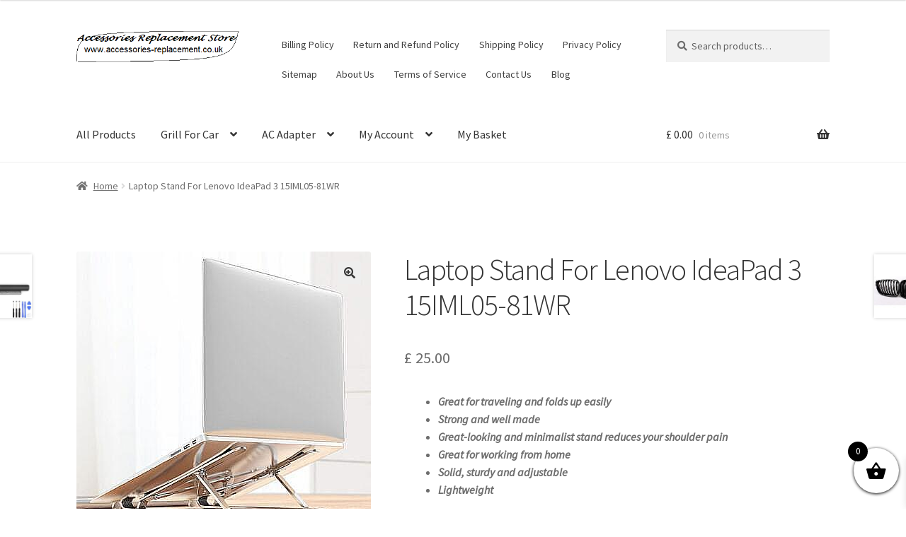

--- FILE ---
content_type: text/html; charset=UTF-8
request_url: https://www.accessories-replacement.co.uk/product/laptop-stand-for-lenovo-ideapad-3-15iml05-81wr/
body_size: 25941
content:
<!doctype html>
<html lang="en-GB">
<head>
<meta charset="UTF-8">
<meta name="viewport" content="width=device-width, initial-scale=1">
<link rel="profile" href="http://gmpg.org/xfn/11">
<link rel="pingback" href="https://www.accessories-replacement.co.uk/xmlrpc.php">

<meta name='robots' content='index, follow, max-image-preview:large, max-snippet:-1, max-video-preview:-1' />

	<!-- This site is optimized with the Yoast SEO plugin v26.5 - https://yoast.com/wordpress/plugins/seo/ -->
	<title>Laptop Stand For Lenovo IdeaPad 3 15IML05-81WR - Accessories Replacement Store</title>
	<link rel="canonical" href="https://www.accessories-replacement.co.uk/product/laptop-stand-for-lenovo-ideapad-3-15iml05-81wr/" />
	<meta property="og:locale" content="en_GB" />
	<meta property="og:type" content="article" />
	<meta property="og:title" content="Laptop Stand For Lenovo IdeaPad 3 15IML05-81WR - Accessories Replacement Store" />
	<meta property="og:description" content="Great for traveling and folds up easily  Strong and well made  Great-looking and minimalist stand reduces your shoulder pain  Great for working from home  Solid, sturdy and adjustable  Lightweight" />
	<meta property="og:url" content="https://www.accessories-replacement.co.uk/product/laptop-stand-for-lenovo-ideapad-3-15iml05-81wr/" />
	<meta property="og:site_name" content="Accessories Replacement Store" />
	<meta property="article:modified_time" content="2022-03-12T12:44:48+00:00" />
	<meta property="og:image" content="https://www.accessories-replacement.co.uk/wp-content/uploads/2020/09/laptopstand3-1.jpg" />
	<meta property="og:image:width" content="800" />
	<meta property="og:image:height" content="800" />
	<meta property="og:image:type" content="image/jpeg" />
	<meta name="twitter:card" content="summary_large_image" />
	<script type="application/ld+json" class="yoast-schema-graph">{"@context":"https://schema.org","@graph":[{"@type":"WebPage","@id":"https://www.accessories-replacement.co.uk/product/laptop-stand-for-lenovo-ideapad-3-15iml05-81wr/","url":"https://www.accessories-replacement.co.uk/product/laptop-stand-for-lenovo-ideapad-3-15iml05-81wr/","name":"Laptop Stand For Lenovo IdeaPad 3 15IML05-81WR - Accessories Replacement Store","isPartOf":{"@id":"https://www.accessories-replacement.co.uk/#website"},"primaryImageOfPage":{"@id":"https://www.accessories-replacement.co.uk/product/laptop-stand-for-lenovo-ideapad-3-15iml05-81wr/#primaryimage"},"image":{"@id":"https://www.accessories-replacement.co.uk/product/laptop-stand-for-lenovo-ideapad-3-15iml05-81wr/#primaryimage"},"thumbnailUrl":"https://www.accessories-replacement.co.uk/wp-content/uploads/2020/09/laptopstand3-1.jpg","datePublished":"2021-09-12T12:25:29+00:00","dateModified":"2022-03-12T12:44:48+00:00","breadcrumb":{"@id":"https://www.accessories-replacement.co.uk/product/laptop-stand-for-lenovo-ideapad-3-15iml05-81wr/#breadcrumb"},"inLanguage":"en-GB","potentialAction":[{"@type":"ReadAction","target":["https://www.accessories-replacement.co.uk/product/laptop-stand-for-lenovo-ideapad-3-15iml05-81wr/"]}]},{"@type":"ImageObject","inLanguage":"en-GB","@id":"https://www.accessories-replacement.co.uk/product/laptop-stand-for-lenovo-ideapad-3-15iml05-81wr/#primaryimage","url":"https://www.accessories-replacement.co.uk/wp-content/uploads/2020/09/laptopstand3-1.jpg","contentUrl":"https://www.accessories-replacement.co.uk/wp-content/uploads/2020/09/laptopstand3-1.jpg","width":800,"height":800},{"@type":"BreadcrumbList","@id":"https://www.accessories-replacement.co.uk/product/laptop-stand-for-lenovo-ideapad-3-15iml05-81wr/#breadcrumb","itemListElement":[{"@type":"ListItem","position":1,"name":"Home","item":"https://www.accessories-replacement.co.uk/"},{"@type":"ListItem","position":2,"name":"Shop","item":"https://www.accessories-replacement.co.uk/shop/"},{"@type":"ListItem","position":3,"name":"Laptop Stand For Lenovo IdeaPad 3 15IML05-81WR"}]},{"@type":"WebSite","@id":"https://www.accessories-replacement.co.uk/#website","url":"https://www.accessories-replacement.co.uk/","name":"Accessories Replacement Store","description":"","publisher":{"@id":"https://www.accessories-replacement.co.uk/#organization"},"potentialAction":[{"@type":"SearchAction","target":{"@type":"EntryPoint","urlTemplate":"https://www.accessories-replacement.co.uk/?s={search_term_string}"},"query-input":{"@type":"PropertyValueSpecification","valueRequired":true,"valueName":"search_term_string"}}],"inLanguage":"en-GB"},{"@type":"Organization","@id":"https://www.accessories-replacement.co.uk/#organization","name":"Accessories Replacement Store","url":"https://www.accessories-replacement.co.uk/","logo":{"@type":"ImageObject","inLanguage":"en-GB","@id":"https://www.accessories-replacement.co.uk/#/schema/logo/image/","url":"https://www.accessories-replacement.co.uk/wp-content/uploads/2022/01/logo.png","contentUrl":"https://www.accessories-replacement.co.uk/wp-content/uploads/2022/01/logo.png","width":380,"height":76,"caption":"Accessories Replacement Store"},"image":{"@id":"https://www.accessories-replacement.co.uk/#/schema/logo/image/"}}]}</script>
	<!-- / Yoast SEO plugin. -->


<link rel='dns-prefetch' href='//fonts.googleapis.com' />
<link rel='dns-prefetch' href='//use.fontawesome.com' />
<link rel="alternate" type="application/rss+xml" title="Accessories Replacement Store &raquo; Feed" href="https://www.accessories-replacement.co.uk/feed/" />
<link rel="alternate" type="application/rss+xml" title="Accessories Replacement Store &raquo; Comments Feed" href="https://www.accessories-replacement.co.uk/comments/feed/" />
<link rel="alternate" title="oEmbed (JSON)" type="application/json+oembed" href="https://www.accessories-replacement.co.uk/wp-json/oembed/1.0/embed?url=https%3A%2F%2Fwww.accessories-replacement.co.uk%2Fproduct%2Flaptop-stand-for-lenovo-ideapad-3-15iml05-81wr%2F" />
<link rel="alternate" title="oEmbed (XML)" type="text/xml+oembed" href="https://www.accessories-replacement.co.uk/wp-json/oembed/1.0/embed?url=https%3A%2F%2Fwww.accessories-replacement.co.uk%2Fproduct%2Flaptop-stand-for-lenovo-ideapad-3-15iml05-81wr%2F&#038;format=xml" />
<style id='wp-img-auto-sizes-contain-inline-css'>
img:is([sizes=auto i],[sizes^="auto," i]){contain-intrinsic-size:3000px 1500px}
/*# sourceURL=wp-img-auto-sizes-contain-inline-css */
</style>
<style id='wp-emoji-styles-inline-css'>

	img.wp-smiley, img.emoji {
		display: inline !important;
		border: none !important;
		box-shadow: none !important;
		height: 1em !important;
		width: 1em !important;
		margin: 0 0.07em !important;
		vertical-align: -0.1em !important;
		background: none !important;
		padding: 0 !important;
	}
/*# sourceURL=wp-emoji-styles-inline-css */
</style>
<style id='wp-block-library-inline-css'>
:root{--wp-block-synced-color:#7a00df;--wp-block-synced-color--rgb:122,0,223;--wp-bound-block-color:var(--wp-block-synced-color);--wp-editor-canvas-background:#ddd;--wp-admin-theme-color:#007cba;--wp-admin-theme-color--rgb:0,124,186;--wp-admin-theme-color-darker-10:#006ba1;--wp-admin-theme-color-darker-10--rgb:0,107,160.5;--wp-admin-theme-color-darker-20:#005a87;--wp-admin-theme-color-darker-20--rgb:0,90,135;--wp-admin-border-width-focus:2px}@media (min-resolution:192dpi){:root{--wp-admin-border-width-focus:1.5px}}.wp-element-button{cursor:pointer}:root .has-very-light-gray-background-color{background-color:#eee}:root .has-very-dark-gray-background-color{background-color:#313131}:root .has-very-light-gray-color{color:#eee}:root .has-very-dark-gray-color{color:#313131}:root .has-vivid-green-cyan-to-vivid-cyan-blue-gradient-background{background:linear-gradient(135deg,#00d084,#0693e3)}:root .has-purple-crush-gradient-background{background:linear-gradient(135deg,#34e2e4,#4721fb 50%,#ab1dfe)}:root .has-hazy-dawn-gradient-background{background:linear-gradient(135deg,#faaca8,#dad0ec)}:root .has-subdued-olive-gradient-background{background:linear-gradient(135deg,#fafae1,#67a671)}:root .has-atomic-cream-gradient-background{background:linear-gradient(135deg,#fdd79a,#004a59)}:root .has-nightshade-gradient-background{background:linear-gradient(135deg,#330968,#31cdcf)}:root .has-midnight-gradient-background{background:linear-gradient(135deg,#020381,#2874fc)}:root{--wp--preset--font-size--normal:16px;--wp--preset--font-size--huge:42px}.has-regular-font-size{font-size:1em}.has-larger-font-size{font-size:2.625em}.has-normal-font-size{font-size:var(--wp--preset--font-size--normal)}.has-huge-font-size{font-size:var(--wp--preset--font-size--huge)}.has-text-align-center{text-align:center}.has-text-align-left{text-align:left}.has-text-align-right{text-align:right}.has-fit-text{white-space:nowrap!important}#end-resizable-editor-section{display:none}.aligncenter{clear:both}.items-justified-left{justify-content:flex-start}.items-justified-center{justify-content:center}.items-justified-right{justify-content:flex-end}.items-justified-space-between{justify-content:space-between}.screen-reader-text{border:0;clip-path:inset(50%);height:1px;margin:-1px;overflow:hidden;padding:0;position:absolute;width:1px;word-wrap:normal!important}.screen-reader-text:focus{background-color:#ddd;clip-path:none;color:#444;display:block;font-size:1em;height:auto;left:5px;line-height:normal;padding:15px 23px 14px;text-decoration:none;top:5px;width:auto;z-index:100000}html :where(.has-border-color){border-style:solid}html :where([style*=border-top-color]){border-top-style:solid}html :where([style*=border-right-color]){border-right-style:solid}html :where([style*=border-bottom-color]){border-bottom-style:solid}html :where([style*=border-left-color]){border-left-style:solid}html :where([style*=border-width]){border-style:solid}html :where([style*=border-top-width]){border-top-style:solid}html :where([style*=border-right-width]){border-right-style:solid}html :where([style*=border-bottom-width]){border-bottom-style:solid}html :where([style*=border-left-width]){border-left-style:solid}html :where(img[class*=wp-image-]){height:auto;max-width:100%}:where(figure){margin:0 0 1em}html :where(.is-position-sticky){--wp-admin--admin-bar--position-offset:var(--wp-admin--admin-bar--height,0px)}@media screen and (max-width:600px){html :where(.is-position-sticky){--wp-admin--admin-bar--position-offset:0px}}

/*# sourceURL=wp-block-library-inline-css */
</style><style id='wp-block-paragraph-inline-css'>
.is-small-text{font-size:.875em}.is-regular-text{font-size:1em}.is-large-text{font-size:2.25em}.is-larger-text{font-size:3em}.has-drop-cap:not(:focus):first-letter{float:left;font-size:8.4em;font-style:normal;font-weight:100;line-height:.68;margin:.05em .1em 0 0;text-transform:uppercase}body.rtl .has-drop-cap:not(:focus):first-letter{float:none;margin-left:.1em}p.has-drop-cap.has-background{overflow:hidden}:root :where(p.has-background){padding:1.25em 2.375em}:where(p.has-text-color:not(.has-link-color)) a{color:inherit}p.has-text-align-left[style*="writing-mode:vertical-lr"],p.has-text-align-right[style*="writing-mode:vertical-rl"]{rotate:180deg}
/*# sourceURL=https://www.accessories-replacement.co.uk/wp-includes/blocks/paragraph/style.min.css */
</style>
<link rel='stylesheet' id='wc-blocks-style-css' href='https://www.accessories-replacement.co.uk/wp-content/plugins/woocommerce/assets/client/blocks/wc-blocks.css?ver=wc-10.4.0' media='all' />
<style id='global-styles-inline-css'>
:root{--wp--preset--aspect-ratio--square: 1;--wp--preset--aspect-ratio--4-3: 4/3;--wp--preset--aspect-ratio--3-4: 3/4;--wp--preset--aspect-ratio--3-2: 3/2;--wp--preset--aspect-ratio--2-3: 2/3;--wp--preset--aspect-ratio--16-9: 16/9;--wp--preset--aspect-ratio--9-16: 9/16;--wp--preset--color--black: #000000;--wp--preset--color--cyan-bluish-gray: #abb8c3;--wp--preset--color--white: #ffffff;--wp--preset--color--pale-pink: #f78da7;--wp--preset--color--vivid-red: #cf2e2e;--wp--preset--color--luminous-vivid-orange: #ff6900;--wp--preset--color--luminous-vivid-amber: #fcb900;--wp--preset--color--light-green-cyan: #7bdcb5;--wp--preset--color--vivid-green-cyan: #00d084;--wp--preset--color--pale-cyan-blue: #8ed1fc;--wp--preset--color--vivid-cyan-blue: #0693e3;--wp--preset--color--vivid-purple: #9b51e0;--wp--preset--gradient--vivid-cyan-blue-to-vivid-purple: linear-gradient(135deg,rgb(6,147,227) 0%,rgb(155,81,224) 100%);--wp--preset--gradient--light-green-cyan-to-vivid-green-cyan: linear-gradient(135deg,rgb(122,220,180) 0%,rgb(0,208,130) 100%);--wp--preset--gradient--luminous-vivid-amber-to-luminous-vivid-orange: linear-gradient(135deg,rgb(252,185,0) 0%,rgb(255,105,0) 100%);--wp--preset--gradient--luminous-vivid-orange-to-vivid-red: linear-gradient(135deg,rgb(255,105,0) 0%,rgb(207,46,46) 100%);--wp--preset--gradient--very-light-gray-to-cyan-bluish-gray: linear-gradient(135deg,rgb(238,238,238) 0%,rgb(169,184,195) 100%);--wp--preset--gradient--cool-to-warm-spectrum: linear-gradient(135deg,rgb(74,234,220) 0%,rgb(151,120,209) 20%,rgb(207,42,186) 40%,rgb(238,44,130) 60%,rgb(251,105,98) 80%,rgb(254,248,76) 100%);--wp--preset--gradient--blush-light-purple: linear-gradient(135deg,rgb(255,206,236) 0%,rgb(152,150,240) 100%);--wp--preset--gradient--blush-bordeaux: linear-gradient(135deg,rgb(254,205,165) 0%,rgb(254,45,45) 50%,rgb(107,0,62) 100%);--wp--preset--gradient--luminous-dusk: linear-gradient(135deg,rgb(255,203,112) 0%,rgb(199,81,192) 50%,rgb(65,88,208) 100%);--wp--preset--gradient--pale-ocean: linear-gradient(135deg,rgb(255,245,203) 0%,rgb(182,227,212) 50%,rgb(51,167,181) 100%);--wp--preset--gradient--electric-grass: linear-gradient(135deg,rgb(202,248,128) 0%,rgb(113,206,126) 100%);--wp--preset--gradient--midnight: linear-gradient(135deg,rgb(2,3,129) 0%,rgb(40,116,252) 100%);--wp--preset--font-size--small: 14px;--wp--preset--font-size--medium: 23px;--wp--preset--font-size--large: 26px;--wp--preset--font-size--x-large: 42px;--wp--preset--font-size--normal: 16px;--wp--preset--font-size--huge: 37px;--wp--preset--spacing--20: 0.44rem;--wp--preset--spacing--30: 0.67rem;--wp--preset--spacing--40: 1rem;--wp--preset--spacing--50: 1.5rem;--wp--preset--spacing--60: 2.25rem;--wp--preset--spacing--70: 3.38rem;--wp--preset--spacing--80: 5.06rem;--wp--preset--shadow--natural: 6px 6px 9px rgba(0, 0, 0, 0.2);--wp--preset--shadow--deep: 12px 12px 50px rgba(0, 0, 0, 0.4);--wp--preset--shadow--sharp: 6px 6px 0px rgba(0, 0, 0, 0.2);--wp--preset--shadow--outlined: 6px 6px 0px -3px rgb(255, 255, 255), 6px 6px rgb(0, 0, 0);--wp--preset--shadow--crisp: 6px 6px 0px rgb(0, 0, 0);}:root :where(.is-layout-flow) > :first-child{margin-block-start: 0;}:root :where(.is-layout-flow) > :last-child{margin-block-end: 0;}:root :where(.is-layout-flow) > *{margin-block-start: 24px;margin-block-end: 0;}:root :where(.is-layout-constrained) > :first-child{margin-block-start: 0;}:root :where(.is-layout-constrained) > :last-child{margin-block-end: 0;}:root :where(.is-layout-constrained) > *{margin-block-start: 24px;margin-block-end: 0;}:root :where(.is-layout-flex){gap: 24px;}:root :where(.is-layout-grid){gap: 24px;}body .is-layout-flex{display: flex;}.is-layout-flex{flex-wrap: wrap;align-items: center;}.is-layout-flex > :is(*, div){margin: 0;}body .is-layout-grid{display: grid;}.is-layout-grid > :is(*, div){margin: 0;}.has-black-color{color: var(--wp--preset--color--black) !important;}.has-cyan-bluish-gray-color{color: var(--wp--preset--color--cyan-bluish-gray) !important;}.has-white-color{color: var(--wp--preset--color--white) !important;}.has-pale-pink-color{color: var(--wp--preset--color--pale-pink) !important;}.has-vivid-red-color{color: var(--wp--preset--color--vivid-red) !important;}.has-luminous-vivid-orange-color{color: var(--wp--preset--color--luminous-vivid-orange) !important;}.has-luminous-vivid-amber-color{color: var(--wp--preset--color--luminous-vivid-amber) !important;}.has-light-green-cyan-color{color: var(--wp--preset--color--light-green-cyan) !important;}.has-vivid-green-cyan-color{color: var(--wp--preset--color--vivid-green-cyan) !important;}.has-pale-cyan-blue-color{color: var(--wp--preset--color--pale-cyan-blue) !important;}.has-vivid-cyan-blue-color{color: var(--wp--preset--color--vivid-cyan-blue) !important;}.has-vivid-purple-color{color: var(--wp--preset--color--vivid-purple) !important;}.has-black-background-color{background-color: var(--wp--preset--color--black) !important;}.has-cyan-bluish-gray-background-color{background-color: var(--wp--preset--color--cyan-bluish-gray) !important;}.has-white-background-color{background-color: var(--wp--preset--color--white) !important;}.has-pale-pink-background-color{background-color: var(--wp--preset--color--pale-pink) !important;}.has-vivid-red-background-color{background-color: var(--wp--preset--color--vivid-red) !important;}.has-luminous-vivid-orange-background-color{background-color: var(--wp--preset--color--luminous-vivid-orange) !important;}.has-luminous-vivid-amber-background-color{background-color: var(--wp--preset--color--luminous-vivid-amber) !important;}.has-light-green-cyan-background-color{background-color: var(--wp--preset--color--light-green-cyan) !important;}.has-vivid-green-cyan-background-color{background-color: var(--wp--preset--color--vivid-green-cyan) !important;}.has-pale-cyan-blue-background-color{background-color: var(--wp--preset--color--pale-cyan-blue) !important;}.has-vivid-cyan-blue-background-color{background-color: var(--wp--preset--color--vivid-cyan-blue) !important;}.has-vivid-purple-background-color{background-color: var(--wp--preset--color--vivid-purple) !important;}.has-black-border-color{border-color: var(--wp--preset--color--black) !important;}.has-cyan-bluish-gray-border-color{border-color: var(--wp--preset--color--cyan-bluish-gray) !important;}.has-white-border-color{border-color: var(--wp--preset--color--white) !important;}.has-pale-pink-border-color{border-color: var(--wp--preset--color--pale-pink) !important;}.has-vivid-red-border-color{border-color: var(--wp--preset--color--vivid-red) !important;}.has-luminous-vivid-orange-border-color{border-color: var(--wp--preset--color--luminous-vivid-orange) !important;}.has-luminous-vivid-amber-border-color{border-color: var(--wp--preset--color--luminous-vivid-amber) !important;}.has-light-green-cyan-border-color{border-color: var(--wp--preset--color--light-green-cyan) !important;}.has-vivid-green-cyan-border-color{border-color: var(--wp--preset--color--vivid-green-cyan) !important;}.has-pale-cyan-blue-border-color{border-color: var(--wp--preset--color--pale-cyan-blue) !important;}.has-vivid-cyan-blue-border-color{border-color: var(--wp--preset--color--vivid-cyan-blue) !important;}.has-vivid-purple-border-color{border-color: var(--wp--preset--color--vivid-purple) !important;}.has-vivid-cyan-blue-to-vivid-purple-gradient-background{background: var(--wp--preset--gradient--vivid-cyan-blue-to-vivid-purple) !important;}.has-light-green-cyan-to-vivid-green-cyan-gradient-background{background: var(--wp--preset--gradient--light-green-cyan-to-vivid-green-cyan) !important;}.has-luminous-vivid-amber-to-luminous-vivid-orange-gradient-background{background: var(--wp--preset--gradient--luminous-vivid-amber-to-luminous-vivid-orange) !important;}.has-luminous-vivid-orange-to-vivid-red-gradient-background{background: var(--wp--preset--gradient--luminous-vivid-orange-to-vivid-red) !important;}.has-very-light-gray-to-cyan-bluish-gray-gradient-background{background: var(--wp--preset--gradient--very-light-gray-to-cyan-bluish-gray) !important;}.has-cool-to-warm-spectrum-gradient-background{background: var(--wp--preset--gradient--cool-to-warm-spectrum) !important;}.has-blush-light-purple-gradient-background{background: var(--wp--preset--gradient--blush-light-purple) !important;}.has-blush-bordeaux-gradient-background{background: var(--wp--preset--gradient--blush-bordeaux) !important;}.has-luminous-dusk-gradient-background{background: var(--wp--preset--gradient--luminous-dusk) !important;}.has-pale-ocean-gradient-background{background: var(--wp--preset--gradient--pale-ocean) !important;}.has-electric-grass-gradient-background{background: var(--wp--preset--gradient--electric-grass) !important;}.has-midnight-gradient-background{background: var(--wp--preset--gradient--midnight) !important;}.has-small-font-size{font-size: var(--wp--preset--font-size--small) !important;}.has-medium-font-size{font-size: var(--wp--preset--font-size--medium) !important;}.has-large-font-size{font-size: var(--wp--preset--font-size--large) !important;}.has-x-large-font-size{font-size: var(--wp--preset--font-size--x-large) !important;}
/*# sourceURL=global-styles-inline-css */
</style>

<style id='classic-theme-styles-inline-css'>
/*! This file is auto-generated */
.wp-block-button__link{color:#fff;background-color:#32373c;border-radius:9999px;box-shadow:none;text-decoration:none;padding:calc(.667em + 2px) calc(1.333em + 2px);font-size:1.125em}.wp-block-file__button{background:#32373c;color:#fff;text-decoration:none}
/*# sourceURL=/wp-includes/css/classic-themes.min.css */
</style>
<link rel='stylesheet' id='storefront-gutenberg-blocks-css' href='https://www.accessories-replacement.co.uk/wp-content/themes/storefront/assets/css/base/gutenberg-blocks.css?ver=4.6.2' media='all' />
<style id='storefront-gutenberg-blocks-inline-css'>

				.wp-block-button__link:not(.has-text-color) {
					color: #333333;
				}

				.wp-block-button__link:not(.has-text-color):hover,
				.wp-block-button__link:not(.has-text-color):focus,
				.wp-block-button__link:not(.has-text-color):active {
					color: #333333;
				}

				.wp-block-button__link:not(.has-background) {
					background-color: #eeeeee;
				}

				.wp-block-button__link:not(.has-background):hover,
				.wp-block-button__link:not(.has-background):focus,
				.wp-block-button__link:not(.has-background):active {
					border-color: #d5d5d5;
					background-color: #d5d5d5;
				}

				.wc-block-grid__products .wc-block-grid__product .wp-block-button__link {
					background-color: #eeeeee;
					border-color: #eeeeee;
					color: #333333;
				}

				.wp-block-quote footer,
				.wp-block-quote cite,
				.wp-block-quote__citation {
					color: #6d6d6d;
				}

				.wp-block-pullquote cite,
				.wp-block-pullquote footer,
				.wp-block-pullquote__citation {
					color: #6d6d6d;
				}

				.wp-block-image figcaption {
					color: #6d6d6d;
				}

				.wp-block-separator.is-style-dots::before {
					color: #333333;
				}

				.wp-block-file a.wp-block-file__button {
					color: #333333;
					background-color: #eeeeee;
					border-color: #eeeeee;
				}

				.wp-block-file a.wp-block-file__button:hover,
				.wp-block-file a.wp-block-file__button:focus,
				.wp-block-file a.wp-block-file__button:active {
					color: #333333;
					background-color: #d5d5d5;
				}

				.wp-block-code,
				.wp-block-preformatted pre {
					color: #6d6d6d;
				}

				.wp-block-table:not( .has-background ):not( .is-style-stripes ) tbody tr:nth-child(2n) td {
					background-color: #fdfdfd;
				}

				.wp-block-cover .wp-block-cover__inner-container h1:not(.has-text-color),
				.wp-block-cover .wp-block-cover__inner-container h2:not(.has-text-color),
				.wp-block-cover .wp-block-cover__inner-container h3:not(.has-text-color),
				.wp-block-cover .wp-block-cover__inner-container h4:not(.has-text-color),
				.wp-block-cover .wp-block-cover__inner-container h5:not(.has-text-color),
				.wp-block-cover .wp-block-cover__inner-container h6:not(.has-text-color) {
					color: #000000;
				}

				div.wc-block-components-price-slider__range-input-progress,
				.rtl .wc-block-components-price-slider__range-input-progress {
					--range-color: #7f54b3;
				}

				/* Target only IE11 */
				@media all and (-ms-high-contrast: none), (-ms-high-contrast: active) {
					.wc-block-components-price-slider__range-input-progress {
						background: #7f54b3;
					}
				}

				.wc-block-components-button:not(.is-link) {
					background-color: #333333;
					color: #ffffff;
				}

				.wc-block-components-button:not(.is-link):hover,
				.wc-block-components-button:not(.is-link):focus,
				.wc-block-components-button:not(.is-link):active {
					background-color: #1a1a1a;
					color: #ffffff;
				}

				.wc-block-components-button:not(.is-link):disabled {
					background-color: #333333;
					color: #ffffff;
				}

				.wc-block-cart__submit-container {
					background-color: #ffffff;
				}

				.wc-block-cart__submit-container::before {
					color: rgba(220,220,220,0.5);
				}

				.wc-block-components-order-summary-item__quantity {
					background-color: #ffffff;
					border-color: #6d6d6d;
					box-shadow: 0 0 0 2px #ffffff;
					color: #6d6d6d;
				}
			
/*# sourceURL=storefront-gutenberg-blocks-inline-css */
</style>
<link rel='stylesheet' id='cr-frontend-css-css' href='https://www.accessories-replacement.co.uk/wp-content/plugins/customer-reviews-woocommerce/css/frontend.css?ver=5.92.0' media='all' />
<link rel='stylesheet' id='photoswipe-css' href='https://www.accessories-replacement.co.uk/wp-content/plugins/woocommerce/assets/css/photoswipe/photoswipe.min.css?ver=10.4.0' media='all' />
<link rel='stylesheet' id='photoswipe-default-skin-css' href='https://www.accessories-replacement.co.uk/wp-content/plugins/woocommerce/assets/css/photoswipe/default-skin/default-skin.min.css?ver=10.4.0' media='all' />
<style id='woocommerce-inline-inline-css'>
.woocommerce form .form-row .required { visibility: visible; }
/*# sourceURL=woocommerce-inline-inline-css */
</style>
<link rel='stylesheet' id='bc_ultimate_atc_-frontend-bundle-style-css' href='https://www.accessories-replacement.co.uk/wp-content/plugins/custom-add-to-cart-button-for-woocommerce/bundle/css/bc-uatc-front.css?ver=6.9' media='all' />
<link rel='stylesheet' id='wcct_public_css-css' href='https://www.accessories-replacement.co.uk/wp-content/plugins/finale-woocommerce-sales-countdown-timer-discount/assets/css/wcct_combined.min.css?ver=2.20.0' media='all' />
<link rel='stylesheet' id='gateway-css' href='https://www.accessories-replacement.co.uk/wp-content/plugins/woocommerce-paypal-payments/modules/ppcp-button/assets/css/gateway.css?ver=3.3.1' media='all' />
<link rel='stylesheet' id='yith-wfbt-style-css' href='https://www.accessories-replacement.co.uk/wp-content/plugins/yith-woocommerce-frequently-bought-together/assets/css/yith-wfbt.css?ver=1.53.0' media='all' />
<style id='yith-wfbt-style-inline-css'>

                .yith-wfbt-submit-block .yith-wfbt-submit-button {
                        background: #f1b41c;
                        color: #ffffff;
                }
                .yith-wfbt-submit-block .yith-wfbt-submit-button:hover {
                        background: #f1af08;
                        color: #181515;
                }
/*# sourceURL=yith-wfbt-style-inline-css */
</style>
<link rel='stylesheet' id='xoo-wsc-fonts-css' href='https://www.accessories-replacement.co.uk/wp-content/plugins/side-cart-woocommerce/assets/css/xoo-wsc-fonts.css?ver=2.7.2' media='all' />
<link rel='stylesheet' id='xoo-wsc-style-css' href='https://www.accessories-replacement.co.uk/wp-content/plugins/side-cart-woocommerce/assets/css/xoo-wsc-style.css?ver=2.7.2' media='all' />
<style id='xoo-wsc-style-inline-css'>



 

.xoo-wsc-footer{
	background-color: #ffffff;
	color: #000000;
	padding: 10px 20px;
	box-shadow: 0 -1px 10px #0000001a;
}

.xoo-wsc-footer, .xoo-wsc-footer a, .xoo-wsc-footer .amount{
	font-size: 18px;
}

.xoo-wsc-btn .amount{
	color: #000000}

.xoo-wsc-btn:hover .amount{
	color: #000000;
}

.xoo-wsc-ft-buttons-cont{
	grid-template-columns: auto;
}

.xoo-wsc-basket{
	bottom: 12px;
	right: 0px;
	background-color: #ffffff;
	color: #000000;
	box-shadow: 0 1px 4px 0;
	border-radius: 50%;
	display: flex;
	width: 64px;
	height: 64px;
}


.xoo-wsc-bki{
	font-size: 30px}

.xoo-wsc-items-count{
	top: -9px;
	left: -8px;
}

.xoo-wsc-items-count, .xoo-wsch-items-count{
	background-color: #000000;
	color: #ffffff;
}

.xoo-wsc-container, .xoo-wsc-slider{
	max-width: 320px;
	right: -320px;
	top: 0;bottom: 0;
	bottom: 0;
	font-family: }


.xoo-wsc-cart-active .xoo-wsc-container, .xoo-wsc-slider-active .xoo-wsc-slider{
	right: 0;
}


.xoo-wsc-cart-active .xoo-wsc-basket{
	right: 320px;
}

.xoo-wsc-slider{
	right: -320px;
}

span.xoo-wsch-close {
    font-size: 16px;
}

	.xoo-wsch-top{
		justify-content: center;
	}
	span.xoo-wsch-close {
	    right: 10px;
	}

.xoo-wsch-text{
	font-size: 20px;
}

.xoo-wsc-header{
	color: #000000;
	background-color: #ffffff;
	border-bottom: 2px solid #eee;
	padding: 15px 15px;
}


.xoo-wsc-body{
	background-color: #ffffff;
}

.xoo-wsc-products:not(.xoo-wsc-pattern-card), .xoo-wsc-products:not(.xoo-wsc-pattern-card) span.amount, .xoo-wsc-products:not(.xoo-wsc-pattern-card) a{
	font-size: 16px;
	color: #000000;
}

.xoo-wsc-products:not(.xoo-wsc-pattern-card) .xoo-wsc-product{
	padding: 20px 15px;
	margin: 0;
	border-radius: 0px;
	box-shadow: 0 0;
	background-color: transparent;
}

.xoo-wsc-sum-col{
	justify-content: center;
}


/** Shortcode **/
.xoo-wsc-sc-count{
	background-color: #000000;
	color: #ffffff;
}

.xoo-wsc-sc-bki{
	font-size: 28px;
	color: #000000;
}
.xoo-wsc-sc-cont{
	color: #000000;
}

.added_to_cart{
	display: none!important;
}

.xoo-wsc-product dl.variation {
	display: block;
}


.xoo-wsc-product-cont{
	padding: 10px 10px;
}

.xoo-wsc-products:not(.xoo-wsc-pattern-card) .xoo-wsc-img-col{
	width: 30%;
}

.xoo-wsc-pattern-card .xoo-wsc-img-col img{
	max-width: 100%;
	height: auto;
}

.xoo-wsc-products:not(.xoo-wsc-pattern-card) .xoo-wsc-sum-col{
	width: 70%;
}

.xoo-wsc-pattern-card .xoo-wsc-product-cont{
	width: 50% 
}

@media only screen and (max-width: 600px) {
	.xoo-wsc-pattern-card .xoo-wsc-product-cont  {
		width: 50%;
	}
}


.xoo-wsc-pattern-card .xoo-wsc-product{
	border: 0;
	box-shadow: 0px 10px 15px -12px #0000001a;
}


.xoo-wsc-sm-front{
	background-color: #eee;
}
.xoo-wsc-pattern-card, .xoo-wsc-sm-front{
	border-bottom-left-radius: 5px;
	border-bottom-right-radius: 5px;
}
.xoo-wsc-pattern-card, .xoo-wsc-img-col img, .xoo-wsc-img-col, .xoo-wsc-sm-back-cont{
	border-top-left-radius: 5px;
	border-top-right-radius: 5px;
}
.xoo-wsc-sm-back{
	background-color: #fff;
}
.xoo-wsc-pattern-card, .xoo-wsc-pattern-card a, .xoo-wsc-pattern-card .amount{
	font-size: 16px;
}

.xoo-wsc-sm-front, .xoo-wsc-sm-front a, .xoo-wsc-sm-front .amount{
	color: #000;
}

.xoo-wsc-sm-back, .xoo-wsc-sm-back a, .xoo-wsc-sm-back .amount{
	color: #000;
}


.magictime {
    animation-duration: 0.5s;
}



span.xoo-wsch-items-count{
	height: 20px;
	line-height: 20px;
	width: 20px;
}

span.xoo-wsch-icon{
	font-size: 30px
}

.xoo-wsc-smr-del{
	font-size: 16px
}
/*# sourceURL=xoo-wsc-style-inline-css */
</style>
<link rel='stylesheet' id='storefront-style-css' href='https://www.accessories-replacement.co.uk/wp-content/themes/storefront/style.css?ver=4.6.2' media='all' />
<style id='storefront-style-inline-css'>

			.main-navigation ul li a,
			.site-title a,
			ul.menu li a,
			.site-branding h1 a,
			button.menu-toggle,
			button.menu-toggle:hover,
			.handheld-navigation .dropdown-toggle {
				color: #333333;
			}

			button.menu-toggle,
			button.menu-toggle:hover {
				border-color: #333333;
			}

			.main-navigation ul li a:hover,
			.main-navigation ul li:hover > a,
			.site-title a:hover,
			.site-header ul.menu li.current-menu-item > a {
				color: #747474;
			}

			table:not( .has-background ) th {
				background-color: #f8f8f8;
			}

			table:not( .has-background ) tbody td {
				background-color: #fdfdfd;
			}

			table:not( .has-background ) tbody tr:nth-child(2n) td,
			fieldset,
			fieldset legend {
				background-color: #fbfbfb;
			}

			.site-header,
			.secondary-navigation ul ul,
			.main-navigation ul.menu > li.menu-item-has-children:after,
			.secondary-navigation ul.menu ul,
			.storefront-handheld-footer-bar,
			.storefront-handheld-footer-bar ul li > a,
			.storefront-handheld-footer-bar ul li.search .site-search,
			button.menu-toggle,
			button.menu-toggle:hover {
				background-color: #ffffff;
			}

			p.site-description,
			.site-header,
			.storefront-handheld-footer-bar {
				color: #404040;
			}

			button.menu-toggle:after,
			button.menu-toggle:before,
			button.menu-toggle span:before {
				background-color: #333333;
			}

			h1, h2, h3, h4, h5, h6, .wc-block-grid__product-title {
				color: #333333;
			}

			.widget h1 {
				border-bottom-color: #333333;
			}

			body,
			.secondary-navigation a {
				color: #6d6d6d;
			}

			.widget-area .widget a,
			.hentry .entry-header .posted-on a,
			.hentry .entry-header .post-author a,
			.hentry .entry-header .post-comments a,
			.hentry .entry-header .byline a {
				color: #727272;
			}

			a {
				color: #7f54b3;
			}

			a:focus,
			button:focus,
			.button.alt:focus,
			input:focus,
			textarea:focus,
			input[type="button"]:focus,
			input[type="reset"]:focus,
			input[type="submit"]:focus,
			input[type="email"]:focus,
			input[type="tel"]:focus,
			input[type="url"]:focus,
			input[type="password"]:focus,
			input[type="search"]:focus {
				outline-color: #7f54b3;
			}

			button, input[type="button"], input[type="reset"], input[type="submit"], .button, .widget a.button {
				background-color: #eeeeee;
				border-color: #eeeeee;
				color: #333333;
			}

			button:hover, input[type="button"]:hover, input[type="reset"]:hover, input[type="submit"]:hover, .button:hover, .widget a.button:hover {
				background-color: #d5d5d5;
				border-color: #d5d5d5;
				color: #333333;
			}

			button.alt, input[type="button"].alt, input[type="reset"].alt, input[type="submit"].alt, .button.alt, .widget-area .widget a.button.alt {
				background-color: #333333;
				border-color: #333333;
				color: #ffffff;
			}

			button.alt:hover, input[type="button"].alt:hover, input[type="reset"].alt:hover, input[type="submit"].alt:hover, .button.alt:hover, .widget-area .widget a.button.alt:hover {
				background-color: #1a1a1a;
				border-color: #1a1a1a;
				color: #ffffff;
			}

			.pagination .page-numbers li .page-numbers.current {
				background-color: #e6e6e6;
				color: #636363;
			}

			#comments .comment-list .comment-content .comment-text {
				background-color: #f8f8f8;
			}

			.site-footer {
				background-color: #f0f0f0;
				color: #6d6d6d;
			}

			.site-footer a:not(.button):not(.components-button) {
				color: #333333;
			}

			.site-footer .storefront-handheld-footer-bar a:not(.button):not(.components-button) {
				color: #333333;
			}

			.site-footer h1, .site-footer h2, .site-footer h3, .site-footer h4, .site-footer h5, .site-footer h6, .site-footer .widget .widget-title, .site-footer .widget .widgettitle {
				color: #333333;
			}

			.page-template-template-homepage.has-post-thumbnail .type-page.has-post-thumbnail .entry-title {
				color: #000000;
			}

			.page-template-template-homepage.has-post-thumbnail .type-page.has-post-thumbnail .entry-content {
				color: #000000;
			}

			@media screen and ( min-width: 768px ) {
				.secondary-navigation ul.menu a:hover {
					color: #595959;
				}

				.secondary-navigation ul.menu a {
					color: #404040;
				}

				.main-navigation ul.menu ul.sub-menu,
				.main-navigation ul.nav-menu ul.children {
					background-color: #f0f0f0;
				}

				.site-header {
					border-bottom-color: #f0f0f0;
				}
			}
/*# sourceURL=storefront-style-inline-css */
</style>
<link rel='stylesheet' id='storefront-icons-css' href='https://www.accessories-replacement.co.uk/wp-content/themes/storefront/assets/css/base/icons.css?ver=4.6.2' media='all' />
<link rel='stylesheet' id='storefront-fonts-css' href='https://fonts.googleapis.com/css?family=Source+Sans+Pro%3A400%2C300%2C300italic%2C400italic%2C600%2C700%2C900&#038;subset=latin%2Clatin-ext&#038;ver=4.6.2' media='all' />
<link rel='stylesheet' id='wcpa-frontend-css' href='https://www.accessories-replacement.co.uk/wp-content/plugins/woo-custom-product-addons/assets/css/style_1.css?ver=3.0.19' media='all' />
<link rel='stylesheet' id='pwb-styles-frontend-css' href='https://www.accessories-replacement.co.uk/wp-content/plugins/perfect-woocommerce-brands/build/frontend/css/style.css?ver=3.6.8' media='all' />
<link rel='stylesheet' id='wc-ppcp-applepay-css' href='https://www.accessories-replacement.co.uk/wp-content/plugins/woocommerce-paypal-payments/modules/ppcp-applepay/assets/css/styles.css?ver=3.3.1' media='all' />
<link rel='stylesheet' id='wc-ppcp-googlepay-css' href='https://www.accessories-replacement.co.uk/wp-content/plugins/woocommerce-paypal-payments/modules/ppcp-googlepay/assets/css/styles.css?ver=3.3.1' media='all' />
<link rel='stylesheet' id='tablepress-default-css' href='https://www.accessories-replacement.co.uk/wp-content/plugins/tablepress/css/build/default.css?ver=3.2.5' media='all' />
<link rel='stylesheet' id='storefront-woocommerce-style-css' href='https://www.accessories-replacement.co.uk/wp-content/themes/storefront/assets/css/woocommerce/woocommerce.css?ver=4.6.2' media='all' />
<style id='storefront-woocommerce-style-inline-css'>
@font-face {
				font-family: star;
				src: url(https://www.accessories-replacement.co.uk/wp-content/plugins/woocommerce/assets/fonts/star.eot);
				src:
					url(https://www.accessories-replacement.co.uk/wp-content/plugins/woocommerce/assets/fonts/star.eot?#iefix) format("embedded-opentype"),
					url(https://www.accessories-replacement.co.uk/wp-content/plugins/woocommerce/assets/fonts/star.woff) format("woff"),
					url(https://www.accessories-replacement.co.uk/wp-content/plugins/woocommerce/assets/fonts/star.ttf) format("truetype"),
					url(https://www.accessories-replacement.co.uk/wp-content/plugins/woocommerce/assets/fonts/star.svg#star) format("svg");
				font-weight: 400;
				font-style: normal;
			}
			@font-face {
				font-family: WooCommerce;
				src: url(https://www.accessories-replacement.co.uk/wp-content/plugins/woocommerce/assets/fonts/WooCommerce.eot);
				src:
					url(https://www.accessories-replacement.co.uk/wp-content/plugins/woocommerce/assets/fonts/WooCommerce.eot?#iefix) format("embedded-opentype"),
					url(https://www.accessories-replacement.co.uk/wp-content/plugins/woocommerce/assets/fonts/WooCommerce.woff) format("woff"),
					url(https://www.accessories-replacement.co.uk/wp-content/plugins/woocommerce/assets/fonts/WooCommerce.ttf) format("truetype"),
					url(https://www.accessories-replacement.co.uk/wp-content/plugins/woocommerce/assets/fonts/WooCommerce.svg#WooCommerce) format("svg");
				font-weight: 400;
				font-style: normal;
			}

			a.cart-contents,
			.site-header-cart .widget_shopping_cart a {
				color: #333333;
			}

			a.cart-contents:hover,
			.site-header-cart .widget_shopping_cart a:hover,
			.site-header-cart:hover > li > a {
				color: #747474;
			}

			table.cart td.product-remove,
			table.cart td.actions {
				border-top-color: #ffffff;
			}

			.storefront-handheld-footer-bar ul li.cart .count {
				background-color: #333333;
				color: #ffffff;
				border-color: #ffffff;
			}

			.woocommerce-tabs ul.tabs li.active a,
			ul.products li.product .price,
			.onsale,
			.wc-block-grid__product-onsale,
			.widget_search form:before,
			.widget_product_search form:before {
				color: #6d6d6d;
			}

			.woocommerce-breadcrumb a,
			a.woocommerce-review-link,
			.product_meta a {
				color: #727272;
			}

			.wc-block-grid__product-onsale,
			.onsale {
				border-color: #6d6d6d;
			}

			.star-rating span:before,
			.quantity .plus, .quantity .minus,
			p.stars a:hover:after,
			p.stars a:after,
			.star-rating span:before,
			#payment .payment_methods li input[type=radio]:first-child:checked+label:before {
				color: #7f54b3;
			}

			.widget_price_filter .ui-slider .ui-slider-range,
			.widget_price_filter .ui-slider .ui-slider-handle {
				background-color: #7f54b3;
			}

			.order_details {
				background-color: #f8f8f8;
			}

			.order_details > li {
				border-bottom: 1px dotted #e3e3e3;
			}

			.order_details:before,
			.order_details:after {
				background: -webkit-linear-gradient(transparent 0,transparent 0),-webkit-linear-gradient(135deg,#f8f8f8 33.33%,transparent 33.33%),-webkit-linear-gradient(45deg,#f8f8f8 33.33%,transparent 33.33%)
			}

			#order_review {
				background-color: #ffffff;
			}

			#payment .payment_methods > li .payment_box,
			#payment .place-order {
				background-color: #fafafa;
			}

			#payment .payment_methods > li:not(.woocommerce-notice) {
				background-color: #f5f5f5;
			}

			#payment .payment_methods > li:not(.woocommerce-notice):hover {
				background-color: #f0f0f0;
			}

			.woocommerce-pagination .page-numbers li .page-numbers.current {
				background-color: #e6e6e6;
				color: #636363;
			}

			.wc-block-grid__product-onsale,
			.onsale,
			.woocommerce-pagination .page-numbers li .page-numbers:not(.current) {
				color: #6d6d6d;
			}

			p.stars a:before,
			p.stars a:hover~a:before,
			p.stars.selected a.active~a:before {
				color: #6d6d6d;
			}

			p.stars.selected a.active:before,
			p.stars:hover a:before,
			p.stars.selected a:not(.active):before,
			p.stars.selected a.active:before {
				color: #7f54b3;
			}

			.single-product div.product .woocommerce-product-gallery .woocommerce-product-gallery__trigger {
				background-color: #eeeeee;
				color: #333333;
			}

			.single-product div.product .woocommerce-product-gallery .woocommerce-product-gallery__trigger:hover {
				background-color: #d5d5d5;
				border-color: #d5d5d5;
				color: #333333;
			}

			.button.added_to_cart:focus,
			.button.wc-forward:focus {
				outline-color: #7f54b3;
			}

			.added_to_cart,
			.site-header-cart .widget_shopping_cart a.button,
			.wc-block-grid__products .wc-block-grid__product .wp-block-button__link {
				background-color: #eeeeee;
				border-color: #eeeeee;
				color: #333333;
			}

			.added_to_cart:hover,
			.site-header-cart .widget_shopping_cart a.button:hover,
			.wc-block-grid__products .wc-block-grid__product .wp-block-button__link:hover {
				background-color: #d5d5d5;
				border-color: #d5d5d5;
				color: #333333;
			}

			.added_to_cart.alt, .added_to_cart, .widget a.button.checkout {
				background-color: #333333;
				border-color: #333333;
				color: #ffffff;
			}

			.added_to_cart.alt:hover, .added_to_cart:hover, .widget a.button.checkout:hover {
				background-color: #1a1a1a;
				border-color: #1a1a1a;
				color: #ffffff;
			}

			.button.loading {
				color: #eeeeee;
			}

			.button.loading:hover {
				background-color: #eeeeee;
			}

			.button.loading:after {
				color: #333333;
			}

			@media screen and ( min-width: 768px ) {
				.site-header-cart .widget_shopping_cart,
				.site-header .product_list_widget li .quantity {
					color: #404040;
				}

				.site-header-cart .widget_shopping_cart .buttons,
				.site-header-cart .widget_shopping_cart .total {
					background-color: #f5f5f5;
				}

				.site-header-cart .widget_shopping_cart {
					background-color: #f0f0f0;
				}
			}
				.storefront-product-pagination a {
					color: #6d6d6d;
					background-color: #ffffff;
				}
				.storefront-sticky-add-to-cart {
					color: #6d6d6d;
					background-color: #ffffff;
				}

				.storefront-sticky-add-to-cart a:not(.button) {
					color: #333333;
				}
/*# sourceURL=storefront-woocommerce-style-inline-css */
</style>
<link rel='stylesheet' id='storefront-woocommerce-brands-style-css' href='https://www.accessories-replacement.co.uk/wp-content/themes/storefront/assets/css/woocommerce/extensions/brands.css?ver=4.6.2' media='all' />
<link rel='stylesheet' id='font-awesome-5-brands-css' href='//use.fontawesome.com/releases/v5.0.13/css/brands.css?ver=6.9' media='all' />
<link rel='stylesheet' id='sps-styles-css' href='https://www.accessories-replacement.co.uk/wp-content/plugins/storefront-product-sharing/assets/css/style.css?ver=6.9' media='all' />
<script src="https://www.accessories-replacement.co.uk/wp-includes/js/jquery/jquery.min.js?ver=3.7.1" id="jquery-core-js"></script>
<script src="https://www.accessories-replacement.co.uk/wp-includes/js/jquery/jquery-migrate.min.js?ver=3.4.1" id="jquery-migrate-js"></script>
<script src="https://www.accessories-replacement.co.uk/wp-content/plugins/woocommerce/assets/js/jquery-blockui/jquery.blockUI.min.js?ver=2.7.0-wc.10.4.0" id="wc-jquery-blockui-js" defer data-wp-strategy="defer"></script>
<script id="wc-add-to-cart-js-extra">
var wc_add_to_cart_params = {"ajax_url":"/wp-admin/admin-ajax.php","wc_ajax_url":"/?wc-ajax=%%endpoint%%","i18n_view_cart":"View basket","cart_url":"https://www.accessories-replacement.co.uk/my-cart/","is_cart":"","cart_redirect_after_add":"no"};
//# sourceURL=wc-add-to-cart-js-extra
</script>
<script src="https://www.accessories-replacement.co.uk/wp-content/plugins/woocommerce/assets/js/frontend/add-to-cart.min.js?ver=10.4.0" id="wc-add-to-cart-js" defer data-wp-strategy="defer"></script>
<script src="https://www.accessories-replacement.co.uk/wp-content/plugins/woocommerce/assets/js/zoom/jquery.zoom.min.js?ver=1.7.21-wc.10.4.0" id="wc-zoom-js" defer data-wp-strategy="defer"></script>
<script src="https://www.accessories-replacement.co.uk/wp-content/plugins/woocommerce/assets/js/flexslider/jquery.flexslider.min.js?ver=2.7.2-wc.10.4.0" id="wc-flexslider-js" defer data-wp-strategy="defer"></script>
<script src="https://www.accessories-replacement.co.uk/wp-content/plugins/woocommerce/assets/js/photoswipe/photoswipe.min.js?ver=4.1.1-wc.10.4.0" id="wc-photoswipe-js" defer data-wp-strategy="defer"></script>
<script src="https://www.accessories-replacement.co.uk/wp-content/plugins/woocommerce/assets/js/photoswipe/photoswipe-ui-default.min.js?ver=4.1.1-wc.10.4.0" id="wc-photoswipe-ui-default-js" defer data-wp-strategy="defer"></script>
<script id="wc-single-product-js-extra">
var wc_single_product_params = {"i18n_required_rating_text":"Please select a rating","i18n_rating_options":["1 of 5 stars","2 of 5 stars","3 of 5 stars","4 of 5 stars","5 of 5 stars"],"i18n_product_gallery_trigger_text":"View full-screen image gallery","review_rating_required":"yes","flexslider":{"rtl":false,"animation":"slide","smoothHeight":true,"directionNav":false,"controlNav":"thumbnails","slideshow":false,"animationSpeed":500,"animationLoop":false,"allowOneSlide":false},"zoom_enabled":"1","zoom_options":[],"photoswipe_enabled":"1","photoswipe_options":{"shareEl":false,"closeOnScroll":false,"history":false,"hideAnimationDuration":0,"showAnimationDuration":0},"flexslider_enabled":"1"};
//# sourceURL=wc-single-product-js-extra
</script>
<script src="https://www.accessories-replacement.co.uk/wp-content/plugins/woocommerce/assets/js/frontend/single-product.min.js?ver=10.4.0" id="wc-single-product-js" defer data-wp-strategy="defer"></script>
<script src="https://www.accessories-replacement.co.uk/wp-content/plugins/woocommerce/assets/js/js-cookie/js.cookie.min.js?ver=2.1.4-wc.10.4.0" id="wc-js-cookie-js" defer data-wp-strategy="defer"></script>
<script id="woocommerce-js-extra">
var woocommerce_params = {"ajax_url":"/wp-admin/admin-ajax.php","wc_ajax_url":"/?wc-ajax=%%endpoint%%","i18n_password_show":"Show password","i18n_password_hide":"Hide password"};
//# sourceURL=woocommerce-js-extra
</script>
<script src="https://www.accessories-replacement.co.uk/wp-content/plugins/woocommerce/assets/js/frontend/woocommerce.min.js?ver=10.4.0" id="woocommerce-js" defer data-wp-strategy="defer"></script>
<script id="wc-cart-fragments-js-extra">
var wc_cart_fragments_params = {"ajax_url":"/wp-admin/admin-ajax.php","wc_ajax_url":"/?wc-ajax=%%endpoint%%","cart_hash_key":"wc_cart_hash_0c55e8369a4b7191f607ac2f694ac829","fragment_name":"wc_fragments_0c55e8369a4b7191f607ac2f694ac829","request_timeout":"5000"};
//# sourceURL=wc-cart-fragments-js-extra
</script>
<script src="https://www.accessories-replacement.co.uk/wp-content/plugins/woocommerce/assets/js/frontend/cart-fragments.min.js?ver=10.4.0" id="wc-cart-fragments-js" defer data-wp-strategy="defer"></script>
<script src="https://www.accessories-replacement.co.uk/wp-includes/js/dist/hooks.min.js?ver=dd5603f07f9220ed27f1" id="wp-hooks-js"></script>
<script id="wpm-js-extra">
var wpm = {"ajax_url":"https://www.accessories-replacement.co.uk/wp-admin/admin-ajax.php","root":"https://www.accessories-replacement.co.uk/wp-json/","nonce_wp_rest":"2763cedc8b","nonce_ajax":"4dcdbabde9"};
//# sourceURL=wpm-js-extra
</script>
<script src="https://www.accessories-replacement.co.uk/wp-content/plugins/woocommerce-google-adwords-conversion-tracking-tag/js/public/free/wpm-public.p1.min.js?ver=1.53.0" id="wpm-js"></script>
<link rel="https://api.w.org/" href="https://www.accessories-replacement.co.uk/wp-json/" /><link rel="alternate" title="JSON" type="application/json" href="https://www.accessories-replacement.co.uk/wp-json/wp/v2/product/2117" /><link rel="EditURI" type="application/rsd+xml" title="RSD" href="https://www.accessories-replacement.co.uk/xmlrpc.php?rsd" />
<meta name="generator" content="WordPress 6.9" />
<meta name="generator" content="WooCommerce 10.4.0" />
<link rel='shortlink' href='https://www.accessories-replacement.co.uk/?p=2117' />

        <style>
            /* Print the advanced styles options when user select advanced style */
            /*  */
            .woocommerce.bc-uatc-custom-button.bc-uatc-style-amazon .product .button.product_type_simple.add_to_cart_button.ajax_add_to_cart,.woocommerce.bc-uatc-custom-button.bc-uatc-style-amazon .product .button.product_type_grouped,.woocommerce.bc-uatc-custom-button.bc-uatc-style-amazon .product .button.product_type_variable.add_to_cart_button,.woocommerce.bc-uatc-custom-button.bc-uatc-style-amazon .product .button.product_type_simple.add_to_cart_button,.woocommerce.bc-uatc-custom-button.bc-uatc-style-amazon .product .button.add_to_cart_button,.woocommerce.bc-uatc-custom-button.bc-uatc-style-amazon .product .single_add_to_cart_button.button.alt,.woocommerce.bc-uatc-custom-button.bc-uatc-style-amazon .product .add_to_cart_button,.woocommerce.bc-uatc-custom-button.bc-uatc-style-amazon .product .button.product_type_simple,.woocommerce.bc-uatc-custom-button.bc-uatc-style-amazon .product .button.product_type_external,.woocommerce.bc-uatc-custom-button.bc-uatc-style-amazon .button.product_type_simple.add_to_cart_button.ajax_add_to_cart,.woocommerce.bc-uatc-custom-button.bc-uatc-style-amazon .button.product_type_grouped,.woocommerce.bc-uatc-custom-button.bc-uatc-style-amazon .button.product_type_variable.add_to_cart_button,.woocommerce.bc-uatc-custom-button.bc-uatc-style-amazon .button.product_type_simple.add_to_cart_button,.woocommerce.bc-uatc-custom-button.bc-uatc-style-amazon .button.add_to_cart_button,.woocommerce.bc-uatc-custom-button.bc-uatc-style-amazon .single_add_to_cart_button.button.alt,.woocommerce.bc-uatc-custom-button.bc-uatc-style-amazon .add_to_cart_button,.woocommerce.bc-uatc-custom-button.bc-uatc-style-amazon .button.product_type_simple,.woocommerce.bc-uatc-custom-button.bc-uatc-style-amazon .button.product_type_external,.bc-uatc-custom-button.bc-uatc-style-amazon .product .button.product_type_simple.add_to_cart_button.ajax_add_to_cart,.bc-uatc-custom-button.bc-uatc-style-amazon .product .button.product_type_grouped,.bc-uatc-custom-button.bc-uatc-style-amazon .product .button.product_type_variable.add_to_cart_button,.bc-uatc-custom-button.bc-uatc-style-amazon .product .button.product_type_simple.add_to_cart_button,.bc-uatc-custom-button.bc-uatc-style-amazon .product .button.add_to_cart_button,.bc-uatc-custom-button.bc-uatc-style-amazon .product .single_add_to_cart_button.button.alt,.bc-uatc-custom-button.bc-uatc-style-amazon .product .add_to_cart_button,.bc-uatc-custom-button.bc-uatc-style-amazon .product .button.product_type_simple,.bc-uatc-custom-button.bc-uatc-style-amazon .product .button.product_type_external,.bc-uatc-custom-button.bc-uatc-style-amazon .button.product_type_simple.add_to_cart_button.ajax_add_to_cart,.bc-uatc-custom-button.bc-uatc-style-amazon .button.product_type_grouped,.bc-uatc-custom-button.bc-uatc-style-amazon .button.product_type_variable.add_to_cart_button,.bc-uatc-custom-button.bc-uatc-style-amazon .button.product_type_simple.add_to_cart_button,.bc-uatc-custom-button.bc-uatc-style-amazon .button.add_to_cart_button,.bc-uatc-custom-button.bc-uatc-style-amazon .single_add_to_cart_button.button.alt,.bc-uatc-custom-button.bc-uatc-style-amazon .add_to_cart_button,.bc-uatc-custom-button.bc-uatc-style-amazon .button.product_type_simple,.bc-uatc-custom-button.bc-uatc-style-amazon .button.product_type_external,.bc-uatc-custom-button.bc-uatc-style-amazon .button.product_type_simple.add_to_cart_button.ajax_add_to_cart,.bc-uatc-custom-button.bc-uatc-style-amazon .button.product_type_grouped,.bc-uatc-custom-button.bc-uatc-style-amazon .button.product_type_variable.add_to_cart_button,.bc-uatc-custom-button.bc-uatc-style-amazon .button.product_type_simple.add_to_cart_button,.bc-uatc-custom-button.bc-uatc-style-amazon .button.add_to_cart_button,.bc-uatc-custom-button.bc-uatc-style-amazon .single_add_to_cart_button.button.alt,.bc-uatc-custom-button.bc-uatc-style-amazon .add_to_cart_button,.bc-uatc-custom-button.bc-uatc-style-amazon .button.product_type_simple,.bc-uatc-custom-button.bc-uatc-style-amazon .button.product_type_external{position: relative; box-sizing: border-box;}.woocommerce.bc-uatc-custom-button.bc-uatc-style-amazon .product .button.product_type_simple.add_to_cart_button.ajax_add_to_cart.added:after,.woocommerce.bc-uatc-custom-button.bc-uatc-style-amazon .product .button.product_type_grouped.added:after,.woocommerce.bc-uatc-custom-button.bc-uatc-style-amazon .product .button.product_type_variable.add_to_cart_button.added:after,.woocommerce.bc-uatc-custom-button.bc-uatc-style-amazon .product .button.product_type_simple.add_to_cart_button.added:after,.woocommerce.bc-uatc-custom-button.bc-uatc-style-amazon .product .button.add_to_cart_button.added:after,.woocommerce.bc-uatc-custom-button.bc-uatc-style-amazon .product .single_add_to_cart_button.button.alt.added:after,.woocommerce.bc-uatc-custom-button.bc-uatc-style-amazon .product .add_to_cart_button.added:after,.woocommerce.bc-uatc-custom-button.bc-uatc-style-amazon .product .button.product_type_simple.added:after,.woocommerce.bc-uatc-custom-button.bc-uatc-style-amazon .product .button.product_type_external.added:after,.woocommerce.bc-uatc-custom-button.bc-uatc-style-amazon .button.product_type_simple.add_to_cart_button.ajax_add_to_cart.added:after,.woocommerce.bc-uatc-custom-button.bc-uatc-style-amazon .button.product_type_grouped.added:after,.woocommerce.bc-uatc-custom-button.bc-uatc-style-amazon .button.product_type_variable.add_to_cart_button.added:after,.woocommerce.bc-uatc-custom-button.bc-uatc-style-amazon .button.product_type_simple.add_to_cart_button.added:after,.woocommerce.bc-uatc-custom-button.bc-uatc-style-amazon .button.add_to_cart_button.added:after,.woocommerce.bc-uatc-custom-button.bc-uatc-style-amazon .single_add_to_cart_button.button.alt.added:after,.woocommerce.bc-uatc-custom-button.bc-uatc-style-amazon .add_to_cart_button.added:after,.woocommerce.bc-uatc-custom-button.bc-uatc-style-amazon .button.product_type_simple.added:after,.woocommerce.bc-uatc-custom-button.bc-uatc-style-amazon .button.product_type_external.added:after,.bc-uatc-custom-button.bc-uatc-style-amazon .product .button.product_type_simple.add_to_cart_button.ajax_add_to_cart.added:after,.bc-uatc-custom-button.bc-uatc-style-amazon .product .button.product_type_grouped.added:after,.bc-uatc-custom-button.bc-uatc-style-amazon .product .button.product_type_variable.add_to_cart_button.added:after,.bc-uatc-custom-button.bc-uatc-style-amazon .product .button.product_type_simple.add_to_cart_button.added:after,.bc-uatc-custom-button.bc-uatc-style-amazon .product .button.add_to_cart_button.added:after,.bc-uatc-custom-button.bc-uatc-style-amazon .product .single_add_to_cart_button.button.alt.added:after,.bc-uatc-custom-button.bc-uatc-style-amazon .product .add_to_cart_button.added:after,.bc-uatc-custom-button.bc-uatc-style-amazon .product .button.product_type_simple.added:after,.bc-uatc-custom-button.bc-uatc-style-amazon .product .button.product_type_external.added:after,.bc-uatc-custom-button.bc-uatc-style-amazon .button.product_type_simple.add_to_cart_button.ajax_add_to_cart.added:after,.bc-uatc-custom-button.bc-uatc-style-amazon .button.product_type_grouped.added:after,.bc-uatc-custom-button.bc-uatc-style-amazon .button.product_type_variable.add_to_cart_button.added:after,.bc-uatc-custom-button.bc-uatc-style-amazon .button.product_type_simple.add_to_cart_button.added:after,.bc-uatc-custom-button.bc-uatc-style-amazon .button.add_to_cart_button.added:after,.bc-uatc-custom-button.bc-uatc-style-amazon .single_add_to_cart_button.button.alt.added:after,.bc-uatc-custom-button.bc-uatc-style-amazon .add_to_cart_button.added:after,.bc-uatc-custom-button.bc-uatc-style-amazon .button.product_type_simple.added:after,.bc-uatc-custom-button.bc-uatc-style-amazon .button.product_type_external.added:after,.bc-uatc-custom-button.bc-uatc-style-amazon .button.product_type_simple.add_to_cart_button.ajax_add_to_cart.added:after,.bc-uatc-custom-button.bc-uatc-style-amazon .button.product_type_grouped.added:after,.bc-uatc-custom-button.bc-uatc-style-amazon .button.product_type_variable.add_to_cart_button.added:after,.bc-uatc-custom-button.bc-uatc-style-amazon .button.product_type_simple.add_to_cart_button.added:after,.bc-uatc-custom-button.bc-uatc-style-amazon .button.add_to_cart_button.added:after,.bc-uatc-custom-button.bc-uatc-style-amazon .single_add_to_cart_button.button.alt.added:after,.bc-uatc-custom-button.bc-uatc-style-amazon .add_to_cart_button.added:after,.bc-uatc-custom-button.bc-uatc-style-amazon .button.product_type_simple.added:after,.bc-uatc-custom-button.bc-uatc-style-amazon .button.product_type_external.added:after{content: "" !important; display: none !important;}.woocommerce.bc-uatc-custom-button.bc-uatc-style-amazon .product .button.product_type_simple.add_to_cart_button.ajax_add_to_cart.loading:after,.woocommerce.bc-uatc-custom-button.bc-uatc-style-amazon .product .button.product_type_grouped.loading:after,.woocommerce.bc-uatc-custom-button.bc-uatc-style-amazon .product .button.product_type_variable.add_to_cart_button.loading:after,.woocommerce.bc-uatc-custom-button.bc-uatc-style-amazon .product .button.product_type_simple.add_to_cart_button.loading:after,.woocommerce.bc-uatc-custom-button.bc-uatc-style-amazon .product .button.add_to_cart_button.loading:after,.woocommerce.bc-uatc-custom-button.bc-uatc-style-amazon .product .single_add_to_cart_button.button.alt.loading:after,.woocommerce.bc-uatc-custom-button.bc-uatc-style-amazon .product .add_to_cart_button.loading:after,.woocommerce.bc-uatc-custom-button.bc-uatc-style-amazon .product .button.product_type_simple.loading:after,.woocommerce.bc-uatc-custom-button.bc-uatc-style-amazon .product .button.product_type_external.loading:after,.woocommerce.bc-uatc-custom-button.bc-uatc-style-amazon .button.product_type_simple.add_to_cart_button.ajax_add_to_cart.loading:after,.woocommerce.bc-uatc-custom-button.bc-uatc-style-amazon .button.product_type_grouped.loading:after,.woocommerce.bc-uatc-custom-button.bc-uatc-style-amazon .button.product_type_variable.add_to_cart_button.loading:after,.woocommerce.bc-uatc-custom-button.bc-uatc-style-amazon .button.product_type_simple.add_to_cart_button.loading:after,.woocommerce.bc-uatc-custom-button.bc-uatc-style-amazon .button.add_to_cart_button.loading:after,.woocommerce.bc-uatc-custom-button.bc-uatc-style-amazon .single_add_to_cart_button.button.alt.loading:after,.woocommerce.bc-uatc-custom-button.bc-uatc-style-amazon .add_to_cart_button.loading:after,.woocommerce.bc-uatc-custom-button.bc-uatc-style-amazon .button.product_type_simple.loading:after,.woocommerce.bc-uatc-custom-button.bc-uatc-style-amazon .button.product_type_external.loading:after,.bc-uatc-custom-button.bc-uatc-style-amazon .product .button.product_type_simple.add_to_cart_button.ajax_add_to_cart.loading:after,.bc-uatc-custom-button.bc-uatc-style-amazon .product .button.product_type_grouped.loading:after,.bc-uatc-custom-button.bc-uatc-style-amazon .product .button.product_type_variable.add_to_cart_button.loading:after,.bc-uatc-custom-button.bc-uatc-style-amazon .product .button.product_type_simple.add_to_cart_button.loading:after,.bc-uatc-custom-button.bc-uatc-style-amazon .product .button.add_to_cart_button.loading:after,.bc-uatc-custom-button.bc-uatc-style-amazon .product .single_add_to_cart_button.button.alt.loading:after,.bc-uatc-custom-button.bc-uatc-style-amazon .product .add_to_cart_button.loading:after,.bc-uatc-custom-button.bc-uatc-style-amazon .product .button.product_type_simple.loading:after,.bc-uatc-custom-button.bc-uatc-style-amazon .product .button.product_type_external.loading:after,.bc-uatc-custom-button.bc-uatc-style-amazon .button.product_type_simple.add_to_cart_button.ajax_add_to_cart.loading:after,.bc-uatc-custom-button.bc-uatc-style-amazon .button.product_type_grouped.loading:after,.bc-uatc-custom-button.bc-uatc-style-amazon .button.product_type_variable.add_to_cart_button.loading:after,.bc-uatc-custom-button.bc-uatc-style-amazon .button.product_type_simple.add_to_cart_button.loading:after,.bc-uatc-custom-button.bc-uatc-style-amazon .button.add_to_cart_button.loading:after,.bc-uatc-custom-button.bc-uatc-style-amazon .single_add_to_cart_button.button.alt.loading:after,.bc-uatc-custom-button.bc-uatc-style-amazon .add_to_cart_button.loading:after,.bc-uatc-custom-button.bc-uatc-style-amazon .button.product_type_simple.loading:after,.bc-uatc-custom-button.bc-uatc-style-amazon .button.product_type_external.loading:after,.bc-uatc-custom-button.bc-uatc-style-amazon .button.product_type_simple.add_to_cart_button.ajax_add_to_cart.loading:after,.bc-uatc-custom-button.bc-uatc-style-amazon .button.product_type_grouped.loading:after,.bc-uatc-custom-button.bc-uatc-style-amazon .button.product_type_variable.add_to_cart_button.loading:after,.bc-uatc-custom-button.bc-uatc-style-amazon .button.product_type_simple.add_to_cart_button.loading:after,.bc-uatc-custom-button.bc-uatc-style-amazon .button.add_to_cart_button.loading:after,.bc-uatc-custom-button.bc-uatc-style-amazon .single_add_to_cart_button.button.alt.loading:after,.bc-uatc-custom-button.bc-uatc-style-amazon .add_to_cart_button.loading:after,.bc-uatc-custom-button.bc-uatc-style-amazon .button.product_type_simple.loading:after,.bc-uatc-custom-button.bc-uatc-style-amazon .button.product_type_external.loading:after{content: "" !important; display: none !important;}.woocommerce.bc-uatc-custom-button.bc-uatc-style-amazon .product .button.product_type_simple.add_to_cart_button.ajax_add_to_cart:after,.woocommerce.bc-uatc-custom-button.bc-uatc-style-amazon .product .button.product_type_grouped:after,.woocommerce.bc-uatc-custom-button.bc-uatc-style-amazon .product .button.product_type_variable.add_to_cart_button:after,.woocommerce.bc-uatc-custom-button.bc-uatc-style-amazon .product .button.product_type_simple.add_to_cart_button:after,.woocommerce.bc-uatc-custom-button.bc-uatc-style-amazon .product .button.add_to_cart_button:after,.woocommerce.bc-uatc-custom-button.bc-uatc-style-amazon .product .single_add_to_cart_button.button.alt:after,.woocommerce.bc-uatc-custom-button.bc-uatc-style-amazon .product .add_to_cart_button:after,.woocommerce.bc-uatc-custom-button.bc-uatc-style-amazon .product .button.product_type_simple:after,.woocommerce.bc-uatc-custom-button.bc-uatc-style-amazon .product .button.product_type_external:after,.woocommerce.bc-uatc-custom-button.bc-uatc-style-amazon .button.product_type_simple.add_to_cart_button.ajax_add_to_cart:after,.woocommerce.bc-uatc-custom-button.bc-uatc-style-amazon .button.product_type_grouped:after,.woocommerce.bc-uatc-custom-button.bc-uatc-style-amazon .button.product_type_variable.add_to_cart_button:after,.woocommerce.bc-uatc-custom-button.bc-uatc-style-amazon .button.product_type_simple.add_to_cart_button:after,.woocommerce.bc-uatc-custom-button.bc-uatc-style-amazon .button.add_to_cart_button:after,.woocommerce.bc-uatc-custom-button.bc-uatc-style-amazon .single_add_to_cart_button.button.alt:after,.woocommerce.bc-uatc-custom-button.bc-uatc-style-amazon .add_to_cart_button:after,.woocommerce.bc-uatc-custom-button.bc-uatc-style-amazon .button.product_type_simple:after,.woocommerce.bc-uatc-custom-button.bc-uatc-style-amazon .button.product_type_external:after,.bc-uatc-custom-button.bc-uatc-style-amazon .product .button.product_type_simple.add_to_cart_button.ajax_add_to_cart:after,.bc-uatc-custom-button.bc-uatc-style-amazon .product .button.product_type_grouped:after,.bc-uatc-custom-button.bc-uatc-style-amazon .product .button.product_type_variable.add_to_cart_button:after,.bc-uatc-custom-button.bc-uatc-style-amazon .product .button.product_type_simple.add_to_cart_button:after,.bc-uatc-custom-button.bc-uatc-style-amazon .product .button.add_to_cart_button:after,.bc-uatc-custom-button.bc-uatc-style-amazon .product .single_add_to_cart_button.button.alt:after,.bc-uatc-custom-button.bc-uatc-style-amazon .product .add_to_cart_button:after,.bc-uatc-custom-button.bc-uatc-style-amazon .product .button.product_type_simple:after,.bc-uatc-custom-button.bc-uatc-style-amazon .product .button.product_type_external:after,.bc-uatc-custom-button.bc-uatc-style-amazon .button.product_type_simple.add_to_cart_button.ajax_add_to_cart:after,.bc-uatc-custom-button.bc-uatc-style-amazon .button.product_type_grouped:after,.bc-uatc-custom-button.bc-uatc-style-amazon .button.product_type_variable.add_to_cart_button:after,.bc-uatc-custom-button.bc-uatc-style-amazon .button.product_type_simple.add_to_cart_button:after,.bc-uatc-custom-button.bc-uatc-style-amazon .button.add_to_cart_button:after,.bc-uatc-custom-button.bc-uatc-style-amazon .single_add_to_cart_button.button.alt:after,.bc-uatc-custom-button.bc-uatc-style-amazon .add_to_cart_button:after,.bc-uatc-custom-button.bc-uatc-style-amazon .button.product_type_simple:after,.bc-uatc-custom-button.bc-uatc-style-amazon .button.product_type_external:after,.bc-uatc-custom-button.bc-uatc-style-amazon .button.product_type_simple.add_to_cart_button.ajax_add_to_cart:after,.bc-uatc-custom-button.bc-uatc-style-amazon .button.product_type_grouped:after,.bc-uatc-custom-button.bc-uatc-style-amazon .button.product_type_variable.add_to_cart_button:after,.bc-uatc-custom-button.bc-uatc-style-amazon .button.product_type_simple.add_to_cart_button:after,.bc-uatc-custom-button.bc-uatc-style-amazon .button.add_to_cart_button:after,.bc-uatc-custom-button.bc-uatc-style-amazon .single_add_to_cart_button.button.alt:after,.bc-uatc-custom-button.bc-uatc-style-amazon .add_to_cart_button:after,.bc-uatc-custom-button.bc-uatc-style-amazon .button.product_type_simple:after,.bc-uatc-custom-button.bc-uatc-style-amazon .button.product_type_external:after{content: "" !important; display: none !important;}.woocommerce.bc-uatc-custom-button.bc-uatc-style-amazon .product .button.product_type_simple.add_to_cart_button.ajax_add_to_cart:before,.woocommerce.bc-uatc-custom-button.bc-uatc-style-amazon .product .button.product_type_grouped:before,.woocommerce.bc-uatc-custom-button.bc-uatc-style-amazon .product .button.product_type_variable.add_to_cart_button:before,.woocommerce.bc-uatc-custom-button.bc-uatc-style-amazon .product .button.product_type_simple.add_to_cart_button:before,.woocommerce.bc-uatc-custom-button.bc-uatc-style-amazon .product .button.add_to_cart_button:before,.woocommerce.bc-uatc-custom-button.bc-uatc-style-amazon .product .single_add_to_cart_button.button.alt:before,.woocommerce.bc-uatc-custom-button.bc-uatc-style-amazon .product .add_to_cart_button:before,.woocommerce.bc-uatc-custom-button.bc-uatc-style-amazon .product .button.product_type_simple:before,.woocommerce.bc-uatc-custom-button.bc-uatc-style-amazon .product .button.product_type_external:before,.woocommerce.bc-uatc-custom-button.bc-uatc-style-amazon .button.product_type_simple.add_to_cart_button.ajax_add_to_cart:before,.woocommerce.bc-uatc-custom-button.bc-uatc-style-amazon .button.product_type_grouped:before,.woocommerce.bc-uatc-custom-button.bc-uatc-style-amazon .button.product_type_variable.add_to_cart_button:before,.woocommerce.bc-uatc-custom-button.bc-uatc-style-amazon .button.product_type_simple.add_to_cart_button:before,.woocommerce.bc-uatc-custom-button.bc-uatc-style-amazon .button.add_to_cart_button:before,.woocommerce.bc-uatc-custom-button.bc-uatc-style-amazon .single_add_to_cart_button.button.alt:before,.woocommerce.bc-uatc-custom-button.bc-uatc-style-amazon .add_to_cart_button:before,.woocommerce.bc-uatc-custom-button.bc-uatc-style-amazon .button.product_type_simple:before,.woocommerce.bc-uatc-custom-button.bc-uatc-style-amazon .button.product_type_external:before,.bc-uatc-custom-button.bc-uatc-style-amazon .product .button.product_type_simple.add_to_cart_button.ajax_add_to_cart:before,.bc-uatc-custom-button.bc-uatc-style-amazon .product .button.product_type_grouped:before,.bc-uatc-custom-button.bc-uatc-style-amazon .product .button.product_type_variable.add_to_cart_button:before,.bc-uatc-custom-button.bc-uatc-style-amazon .product .button.product_type_simple.add_to_cart_button:before,.bc-uatc-custom-button.bc-uatc-style-amazon .product .button.add_to_cart_button:before,.bc-uatc-custom-button.bc-uatc-style-amazon .product .single_add_to_cart_button.button.alt:before,.bc-uatc-custom-button.bc-uatc-style-amazon .product .add_to_cart_button:before,.bc-uatc-custom-button.bc-uatc-style-amazon .product .button.product_type_simple:before,.bc-uatc-custom-button.bc-uatc-style-amazon .product .button.product_type_external:before,.bc-uatc-custom-button.bc-uatc-style-amazon .button.product_type_simple.add_to_cart_button.ajax_add_to_cart:before,.bc-uatc-custom-button.bc-uatc-style-amazon .button.product_type_grouped:before,.bc-uatc-custom-button.bc-uatc-style-amazon .button.product_type_variable.add_to_cart_button:before,.bc-uatc-custom-button.bc-uatc-style-amazon .button.product_type_simple.add_to_cart_button:before,.bc-uatc-custom-button.bc-uatc-style-amazon .button.add_to_cart_button:before,.bc-uatc-custom-button.bc-uatc-style-amazon .single_add_to_cart_button.button.alt:before,.bc-uatc-custom-button.bc-uatc-style-amazon .add_to_cart_button:before,.bc-uatc-custom-button.bc-uatc-style-amazon .button.product_type_simple:before,.bc-uatc-custom-button.bc-uatc-style-amazon .button.product_type_external:before,.bc-uatc-custom-button.bc-uatc-style-amazon .button.product_type_simple.add_to_cart_button.ajax_add_to_cart:before,.bc-uatc-custom-button.bc-uatc-style-amazon .button.product_type_grouped:before,.bc-uatc-custom-button.bc-uatc-style-amazon .button.product_type_variable.add_to_cart_button:before,.bc-uatc-custom-button.bc-uatc-style-amazon .button.product_type_simple.add_to_cart_button:before,.bc-uatc-custom-button.bc-uatc-style-amazon .button.add_to_cart_button:before,.bc-uatc-custom-button.bc-uatc-style-amazon .single_add_to_cart_button.button.alt:before,.bc-uatc-custom-button.bc-uatc-style-amazon .add_to_cart_button:before,.bc-uatc-custom-button.bc-uatc-style-amazon .button.product_type_simple:before,.bc-uatc-custom-button.bc-uatc-style-amazon .button.product_type_external:before{content: "\f291" !important;font-family: "fontello_atc" !important;opacity: 1; display: block; position: absolute; top: 0; right: unset; margin: 0; left: 25px;line-height: 50px; height: 50px; box-shadow: none; -webkit-box-shadow: none; -moz-box-shadow: none; -o-box-shadow: none; z-index: 10;transition: none !important; -webkit-transition-property: none !important;-moz-transition-property: none !important;-o-transition-property: none !important;transition-property: none !important;}.woocommerce.bc-uatc-custom-button.bc-uatc-style-amazon .product .button.product_type_simple.add_to_cart_button.ajax_add_to_cart,.woocommerce.bc-uatc-custom-button.bc-uatc-style-amazon .product .button.product_type_grouped,.woocommerce.bc-uatc-custom-button.bc-uatc-style-amazon .product .button.product_type_variable.add_to_cart_button,.woocommerce.bc-uatc-custom-button.bc-uatc-style-amazon .product .button.product_type_simple.add_to_cart_button,.woocommerce.bc-uatc-custom-button.bc-uatc-style-amazon .product .button.add_to_cart_button,.woocommerce.bc-uatc-custom-button.bc-uatc-style-amazon .product .single_add_to_cart_button.button.alt,.woocommerce.bc-uatc-custom-button.bc-uatc-style-amazon .product .add_to_cart_button,.woocommerce.bc-uatc-custom-button.bc-uatc-style-amazon .product .button.product_type_simple,.woocommerce.bc-uatc-custom-button.bc-uatc-style-amazon .product .button.product_type_external,.woocommerce.bc-uatc-custom-button.bc-uatc-style-amazon .button.product_type_simple.add_to_cart_button.ajax_add_to_cart,.woocommerce.bc-uatc-custom-button.bc-uatc-style-amazon .button.product_type_grouped,.woocommerce.bc-uatc-custom-button.bc-uatc-style-amazon .button.product_type_variable.add_to_cart_button,.woocommerce.bc-uatc-custom-button.bc-uatc-style-amazon .button.product_type_simple.add_to_cart_button,.woocommerce.bc-uatc-custom-button.bc-uatc-style-amazon .button.add_to_cart_button,.woocommerce.bc-uatc-custom-button.bc-uatc-style-amazon .single_add_to_cart_button.button.alt,.woocommerce.bc-uatc-custom-button.bc-uatc-style-amazon .add_to_cart_button,.woocommerce.bc-uatc-custom-button.bc-uatc-style-amazon .button.product_type_simple,.woocommerce.bc-uatc-custom-button.bc-uatc-style-amazon .button.product_type_external,.bc-uatc-custom-button.bc-uatc-style-amazon .product .button.product_type_simple.add_to_cart_button.ajax_add_to_cart,.bc-uatc-custom-button.bc-uatc-style-amazon .product .button.product_type_grouped,.bc-uatc-custom-button.bc-uatc-style-amazon .product .button.product_type_variable.add_to_cart_button,.bc-uatc-custom-button.bc-uatc-style-amazon .product .button.product_type_simple.add_to_cart_button,.bc-uatc-custom-button.bc-uatc-style-amazon .product .button.add_to_cart_button,.bc-uatc-custom-button.bc-uatc-style-amazon .product .single_add_to_cart_button.button.alt,.bc-uatc-custom-button.bc-uatc-style-amazon .product .add_to_cart_button,.bc-uatc-custom-button.bc-uatc-style-amazon .product .button.product_type_simple,.bc-uatc-custom-button.bc-uatc-style-amazon .product .button.product_type_external,.bc-uatc-custom-button.bc-uatc-style-amazon .button.product_type_simple.add_to_cart_button.ajax_add_to_cart,.bc-uatc-custom-button.bc-uatc-style-amazon .button.product_type_grouped,.bc-uatc-custom-button.bc-uatc-style-amazon .button.product_type_variable.add_to_cart_button,.bc-uatc-custom-button.bc-uatc-style-amazon .button.product_type_simple.add_to_cart_button,.bc-uatc-custom-button.bc-uatc-style-amazon .button.add_to_cart_button,.bc-uatc-custom-button.bc-uatc-style-amazon .single_add_to_cart_button.button.alt,.bc-uatc-custom-button.bc-uatc-style-amazon .add_to_cart_button,.bc-uatc-custom-button.bc-uatc-style-amazon .button.product_type_simple,.bc-uatc-custom-button.bc-uatc-style-amazon .button.product_type_external,.bc-uatc-custom-button.bc-uatc-style-amazon .button.product_type_simple.add_to_cart_button.ajax_add_to_cart,.bc-uatc-custom-button.bc-uatc-style-amazon .button.product_type_grouped,.bc-uatc-custom-button.bc-uatc-style-amazon .button.product_type_variable.add_to_cart_button,.bc-uatc-custom-button.bc-uatc-style-amazon .button.product_type_simple.add_to_cart_button,.bc-uatc-custom-button.bc-uatc-style-amazon .button.add_to_cart_button,.bc-uatc-custom-button.bc-uatc-style-amazon .single_add_to_cart_button.button.alt,.bc-uatc-custom-button.bc-uatc-style-amazon .add_to_cart_button,.bc-uatc-custom-button.bc-uatc-style-amazon .button.product_type_simple,.bc-uatc-custom-button.bc-uatc-style-amazon .button.product_type_external{width: 200px  !important;height: 50px  !important;line-height: 50px  !important;min-height: unset !important;display: block;font-size: 150150;border: 0 !important;background-color:  !important;color:  !important;}.woocommerce.bc-uatc-custom-button.bc-uatc-style-amazon .product .button.product_type_simple.add_to_cart_button.ajax_add_to_cart:hover,.woocommerce.bc-uatc-custom-button.bc-uatc-style-amazon .product .button.product_type_grouped:hover,.woocommerce.bc-uatc-custom-button.bc-uatc-style-amazon .product .button.product_type_variable.add_to_cart_button:hover,.woocommerce.bc-uatc-custom-button.bc-uatc-style-amazon .product .button.product_type_simple.add_to_cart_button:hover,.woocommerce.bc-uatc-custom-button.bc-uatc-style-amazon .product .button.add_to_cart_button:hover,.woocommerce.bc-uatc-custom-button.bc-uatc-style-amazon .product .single_add_to_cart_button.button.alt:hover,.woocommerce.bc-uatc-custom-button.bc-uatc-style-amazon .product .add_to_cart_button:hover,.woocommerce.bc-uatc-custom-button.bc-uatc-style-amazon .product .button.product_type_simple:hover,.woocommerce.bc-uatc-custom-button.bc-uatc-style-amazon .product .button.product_type_external:hover,.woocommerce.bc-uatc-custom-button.bc-uatc-style-amazon .button.product_type_simple.add_to_cart_button.ajax_add_to_cart:hover,.woocommerce.bc-uatc-custom-button.bc-uatc-style-amazon .button.product_type_grouped:hover,.woocommerce.bc-uatc-custom-button.bc-uatc-style-amazon .button.product_type_variable.add_to_cart_button:hover,.woocommerce.bc-uatc-custom-button.bc-uatc-style-amazon .button.product_type_simple.add_to_cart_button:hover,.woocommerce.bc-uatc-custom-button.bc-uatc-style-amazon .button.add_to_cart_button:hover,.woocommerce.bc-uatc-custom-button.bc-uatc-style-amazon .single_add_to_cart_button.button.alt:hover,.woocommerce.bc-uatc-custom-button.bc-uatc-style-amazon .add_to_cart_button:hover,.woocommerce.bc-uatc-custom-button.bc-uatc-style-amazon .button.product_type_simple:hover,.woocommerce.bc-uatc-custom-button.bc-uatc-style-amazon .button.product_type_external:hover,.bc-uatc-custom-button.bc-uatc-style-amazon .product .button.product_type_simple.add_to_cart_button.ajax_add_to_cart:hover,.bc-uatc-custom-button.bc-uatc-style-amazon .product .button.product_type_grouped:hover,.bc-uatc-custom-button.bc-uatc-style-amazon .product .button.product_type_variable.add_to_cart_button:hover,.bc-uatc-custom-button.bc-uatc-style-amazon .product .button.product_type_simple.add_to_cart_button:hover,.bc-uatc-custom-button.bc-uatc-style-amazon .product .button.add_to_cart_button:hover,.bc-uatc-custom-button.bc-uatc-style-amazon .product .single_add_to_cart_button.button.alt:hover,.bc-uatc-custom-button.bc-uatc-style-amazon .product .add_to_cart_button:hover,.bc-uatc-custom-button.bc-uatc-style-amazon .product .button.product_type_simple:hover,.bc-uatc-custom-button.bc-uatc-style-amazon .product .button.product_type_external:hover,.bc-uatc-custom-button.bc-uatc-style-amazon .button.product_type_simple.add_to_cart_button.ajax_add_to_cart:hover,.bc-uatc-custom-button.bc-uatc-style-amazon .button.product_type_grouped:hover,.bc-uatc-custom-button.bc-uatc-style-amazon .button.product_type_variable.add_to_cart_button:hover,.bc-uatc-custom-button.bc-uatc-style-amazon .button.product_type_simple.add_to_cart_button:hover,.bc-uatc-custom-button.bc-uatc-style-amazon .button.add_to_cart_button:hover,.bc-uatc-custom-button.bc-uatc-style-amazon .single_add_to_cart_button.button.alt:hover,.bc-uatc-custom-button.bc-uatc-style-amazon .add_to_cart_button:hover,.bc-uatc-custom-button.bc-uatc-style-amazon .button.product_type_simple:hover,.bc-uatc-custom-button.bc-uatc-style-amazon .button.product_type_external:hover,.bc-uatc-custom-button.bc-uatc-style-amazon .button.product_type_simple.add_to_cart_button.ajax_add_to_cart:hover,.bc-uatc-custom-button.bc-uatc-style-amazon .button.product_type_grouped:hover,.bc-uatc-custom-button.bc-uatc-style-amazon .button.product_type_variable.add_to_cart_button:hover,.bc-uatc-custom-button.bc-uatc-style-amazon .button.product_type_simple.add_to_cart_button:hover,.bc-uatc-custom-button.bc-uatc-style-amazon .button.add_to_cart_button:hover,.bc-uatc-custom-button.bc-uatc-style-amazon .single_add_to_cart_button.button.alt:hover,.bc-uatc-custom-button.bc-uatc-style-amazon .add_to_cart_button:hover,.bc-uatc-custom-button.bc-uatc-style-amazon .button.product_type_simple:hover,.bc-uatc-custom-button.bc-uatc-style-amazon .button.product_type_external:hover{border: 0 !important;background-color:  !important;color:  !important;}        </style>

    	<noscript><style>.woocommerce-product-gallery{ opacity: 1 !important; }</style></noscript>
	
<!-- START Pixel Manager for WooCommerce -->

		<script>

			window.wpmDataLayer = window.wpmDataLayer || {};
			window.wpmDataLayer = Object.assign(window.wpmDataLayer, {"cart":{},"cart_item_keys":{},"version":{"number":"1.53.0","pro":false,"eligible_for_updates":false,"distro":"fms","beta":false,"show":true},"pixels":{"google":{"linker":{"settings":null},"user_id":false,"ads":{"conversion_ids":{"AW-774323190":"3QijCIvZ67kDEPb3nPEC"},"dynamic_remarketing":{"status":true,"id_type":"post_id","send_events_with_parent_ids":true},"google_business_vertical":"retail","phone_conversion_number":"","phone_conversion_label":""},"analytics":{"ga4":{"measurement_id":"G-27W9VRQYJC","parameters":{},"mp_active":false,"debug_mode":false,"page_load_time_tracking":false},"id_type":"post_id"},"tag_id":"AW-774323190","tag_id_suppressed":[],"tag_gateway":{"measurement_path":""},"tcf_support":false,"consent_mode":{"is_active":true,"wait_for_update":500,"ads_data_redaction":false,"url_passthrough":true}}},"shop":{"list_name":"Product | Laptop Stand For Lenovo IdeaPad 3 15IML05-81WR","list_id":"product_laptop-stand-for-lenovo-ideapad-3-15iml05-81wr","page_type":"product","product_type":"simple","currency":"GBP","selectors":{"addToCart":[],"beginCheckout":[]},"order_duplication_prevention":true,"view_item_list_trigger":{"test_mode":false,"background_color":"green","opacity":0.5,"repeat":true,"timeout":1000,"threshold":0.8},"variations_output":true,"session_active":false},"page":{"id":2117,"title":"Laptop Stand For Lenovo IdeaPad 3 15IML05-81WR","type":"product","categories":[],"parent":{"id":0,"title":"Laptop Stand For Lenovo IdeaPad 3 15IML05-81WR","type":"product","categories":[]}},"general":{"user_logged_in":false,"scroll_tracking_thresholds":[],"page_id":2117,"exclude_domains":[],"server_2_server":{"active":false,"user_agent_exclude_patterns":[],"ip_exclude_list":[],"pageview_event_s2s":{"is_active":false,"pixels":[]}},"consent_management":{"explicit_consent":false},"lazy_load_pmw":false,"chunk_base_path":"https://www.accessories-replacement.co.uk/wp-content/plugins/woocommerce-google-adwords-conversion-tracking-tag/js/public/free/","modules":{"load_deprecated_functions":true}}});

		</script>

		
<!-- END Pixel Manager for WooCommerce -->
			<meta name="pm-dataLayer-meta" content="2117" class="wpmProductId"
				  data-id="2117">
					<script>
			(window.wpmDataLayer = window.wpmDataLayer || {}).products                = window.wpmDataLayer.products || {};
			window.wpmDataLayer.products[2117] = {"id":"2117","sku":"","price":25,"brand":"","quantity":1,"dyn_r_ids":{"post_id":"2117","sku":2117,"gpf":"woocommerce_gpf_2117","gla":"gla_2117"},"is_variable":false,"type":"simple","name":"Laptop Stand For Lenovo IdeaPad 3 15IML05-81WR","category":[],"is_variation":false};
					</script>
		
<!--Start of Tawk.to Script-->
<script type="text/javascript">
var Tawk_API=Tawk_API||{}, Tawk_LoadStart=new Date();
(function(){
var s1=document.createElement("script"),s0=document.getElementsByTagName("script")[0];
s1.async=true;
s1.src='https://embed.tawk.to/674297844304e3196ae7c0c3/1ide1vo16';
s1.charset='UTF-8';
s1.setAttribute('crossorigin','*');
s0.parentNode.insertBefore(s1,s0);
})();
</script>
<!--End of Tawk.to Script-->
<script async src="https://www.paypalobjects.com/insights/v1/paypal-insights.sandbox.min.js"></script><style>.qib-container input[type='number']:not(#qib_id):not(#qib_id){-moz-appearance:textfield;}.qib-container input[type='number']:not(#qib_id):not(#qib_id)::-webkit-outer-spin-button,.qib-container input[type='number']:not(#qib_id):not(#qib_id)::-webkit-inner-spin-button{-webkit-appearance:none;display:none;margin:0;}form.cart button[type='submit']:not(#qib_id):not(#qib_id),form.cart .qib-container + div:not(#qib_id):not(#qib_id){display:inline-block;margin:0;padding-top:0;padding-bottom:0;float:none;vertical-align:top;text-align:center;}form.cart button[type='submit']:not(#qib_id):not(#qib_id):not(_){line-height:1;}form.cart button[type='submit']:not(#qib_id):not(#qib_id):not(_):not(_){height:35px;text-align:center;}form.cart .qib-container + button[type='submit']:not(#qib_id):not(#qib_id),form.cart .qib-container + div:not(#qib_id):not(#qib_id):not(_){margin-left:1em;}form.cart button[type='submit']:focus:not(#qib_id):not(#qib_id){outline-width:2px;outline-offset:-2px;outline-style:solid;}.qib-container div.quantity:not(#qib_id):not(#qib_id) {float:left;line-height:1;display:inline-block;margin:0;padding:0;border:none;border-radius:0;width:auto;min-height:initial;min-width:initial;max-height:initial;max-width:initial;}.qib-button:not(#qib_id):not(#qib_id){line-height:1;display:inline-block;margin:0;padding:0;box-sizing:border-box;height:35px;width:30px;color:black;background:#e2e2e2;border-color:#cac9c9;float:left;min-height:initial;min-width:initial;max-height:initial;max-width:initial;vertical-align:middle;font-size:16px;letter-spacing:0;border-style:solid;border-width:1px;transition:none;border-radius:0;}.qib-button:focus:not(#qib_id):not(#qib_id) {border:2px #b3b3aa solid;outline:none;}.qib-button:hover:not(#qib_id):not(#qib_id) {background:#d6d5d5;}.qib-container .quantity input.qty:not(#qib_id):not(#qib_id){line-height:1;background:none;text-align:center;vertical-align:middle;margin:0;padding:0;box-sizing:border-box;height:35px;width:35px;min-height:initial;min-width:initial;max-height:initial;max-width:initial;box-shadow:none;font-size:15px;border-style:solid;border-color:#cac9c9;border-width:1px 0;border-radius:0;}.qib-container .quantity input.qty:focus:not(#qib_id):not(#qib_id) {border-color:#cac9c9;outline:none;border-width:2px 1px;border-style:solid;}.woocommerce table.cart td.product-quantity:not(#qib_id):not(#qib_id){white-space:nowrap;}@media (min-width:768px){.woocommerce table.cart td.product-quantity:not(#qib_id):not(#qib_id){text-align:center;}}.woocommerce table.cart:not(#qib_id):not(#qib_id){table-layout:auto;}@media (min-width:768px){.woocommerce table.cart td.product-quantity .qib-container:not(#qib_id):not(#qib_id){display:flex;justify-content:center;}}.qib-container:not(#qib_id):not(#qib_id) {display:inline-block;}.woocommerce-grouped-product-list-item__quantity:not(#qib_id):not(#qib_id){margin:0;padding-left:0;padding-right:0;text-align:left;}.woocommerce-grouped-product-list-item__quantity .qib-container:not(#qib_id):not(#qib_id){display:flex;}.quantity .minus:not(#qib_id):not(#qib_id),.quantity .plus:not(#qib_id):not(#qib_id),.quantity > a:not(#qib_id):not(#qib_id){display:none;}.products.oceanwp-row .qib-container:not(#qib_id):not(#qib_id){margin-bottom:8px;}</style><style>:root{  --wcpaSectionTitleSize:14px;   --wcpaLabelSize:14px;   --wcpaDescSize:13px;   --wcpaErrorSize:13px;   --wcpaLabelWeight:normal;   --wcpaDescWeight:normal;   --wcpaBorderWidth:1px;   --wcpaBorderRadius:6px;   --wcpaInputHeight:45px;   --wcpaCheckLabelSize:14px;   --wcpaCheckBorderWidth:1px;   --wcpaCheckWidth:20px;   --wcpaCheckHeight:20px;   --wcpaCheckBorderRadius:4px;   --wcpaCheckButtonRadius:5px;   --wcpaCheckButtonBorder:2px; }:root{  --wcpaButtonColor:#3340d3;   --wcpaLabelColor:#424242;   --wcpaDescColor:#797979;   --wcpaBorderColor:#c6d0e9;   --wcpaBorderColorFocus:#3561f3;   --wcpaInputBgColor:#FFFFFF;   --wcpaInputColor:#5d5d5d;   --wcpaCheckLabelColor:#4a4a4a;   --wcpaCheckBgColor:#3340d3;   --wcpaCheckBorderColor:#B9CBE3;   --wcpaCheckTickColor:#ffffff;   --wcpaRadioBgColor:#3340d3;   --wcpaRadioBorderColor:#B9CBE3;   --wcpaRadioTickColor:#ffffff;   --wcpaButtonTextColor:#ffffff;   --wcpaErrorColor:#F55050; }:root{}</style><link rel="icon" href="https://www.accessories-replacement.co.uk/wp-content/uploads/2020/07/cropped-shopping-cart-2-32x32.png" sizes="32x32" />
<link rel="icon" href="https://www.accessories-replacement.co.uk/wp-content/uploads/2020/07/cropped-shopping-cart-2-192x192.png" sizes="192x192" />
<link rel="apple-touch-icon" href="https://www.accessories-replacement.co.uk/wp-content/uploads/2020/07/cropped-shopping-cart-2-180x180.png" />
<meta name="msapplication-TileImage" content="https://www.accessories-replacement.co.uk/wp-content/uploads/2020/07/cropped-shopping-cart-2-270x270.png" />
</head>

<body class="wp-singular product-template-default single single-product postid-2117 wp-custom-logo wp-embed-responsive wp-theme-storefront theme-storefront woocommerce woocommerce-page woocommerce-no-js bc-uatc-style-amazon bc-uatc-custom-button bc-uatc-single-product-page storefront-full-width-content storefront-secondary-navigation storefront-align-wide right-sidebar woocommerce-active storefront-2-3">



<div id="page" class="hfeed site">
	
	<header id="masthead" class="site-header" role="banner" style="">

		<div class="col-full">		<a class="skip-link screen-reader-text" href="#site-navigation">Skip to navigation</a>
		<a class="skip-link screen-reader-text" href="#content">Skip to content</a>
				<div class="site-branding">
			<a href="https://www.accessories-replacement.co.uk/" class="custom-logo-link" rel="home"><img width="380" height="76" src="https://www.accessories-replacement.co.uk/wp-content/uploads/2022/01/logo.png" class="custom-logo" alt="Accessories Replacement Store" decoding="async" srcset="https://www.accessories-replacement.co.uk/wp-content/uploads/2022/01/logo.png 380w, https://www.accessories-replacement.co.uk/wp-content/uploads/2022/01/logo-300x60.png 300w" sizes="(max-width: 380px) 100vw, 380px" /></a>		</div>
					<nav class="secondary-navigation" role="navigation" aria-label="Secondary Navigation">
				<div class="menu-footer-menu-container"><ul id="menu-footer-menu" class="menu"><li id="menu-item-57" class="menu-item menu-item-type-post_type menu-item-object-page menu-item-57"><a href="https://www.accessories-replacement.co.uk/billing-policy/">Billing Policy</a></li>
<li id="menu-item-58" class="menu-item menu-item-type-post_type menu-item-object-page menu-item-58"><a href="https://www.accessories-replacement.co.uk/refund-policy/">Return and Refund Policy</a></li>
<li id="menu-item-59" class="menu-item menu-item-type-post_type menu-item-object-page menu-item-59"><a href="https://www.accessories-replacement.co.uk/shipping-policy/">Shipping Policy</a></li>
<li id="menu-item-62" class="menu-item menu-item-type-post_type menu-item-object-page menu-item-62"><a href="https://www.accessories-replacement.co.uk/privacy-policy/">Privacy Policy</a></li>
<li id="menu-item-2860" class="menu-item menu-item-type-post_type menu-item-object-page menu-item-2860"><a href="https://www.accessories-replacement.co.uk/sitemap/">Sitemap</a></li>
<li id="menu-item-3482" class="menu-item menu-item-type-post_type menu-item-object-page menu-item-3482"><a href="https://www.accessories-replacement.co.uk/about-us/">About Us</a></li>
<li id="menu-item-3483" class="menu-item menu-item-type-post_type menu-item-object-page menu-item-3483"><a href="https://www.accessories-replacement.co.uk/terms-and-conditions/">Terms of Service</a></li>
<li id="menu-item-3484" class="menu-item menu-item-type-post_type menu-item-object-page menu-item-3484"><a href="https://www.accessories-replacement.co.uk/contact/">Contact Us</a></li>
<li id="menu-item-3488" class="menu-item menu-item-type-custom menu-item-object-custom menu-item-3488"><a href="https://www.accessories-replacement.co.uk/blog/">Blog</a></li>
</ul></div>			</nav><!-- #site-navigation -->
						<div class="site-search">
				<div class="widget woocommerce widget_product_search"><form role="search" method="get" class="woocommerce-product-search" action="https://www.accessories-replacement.co.uk/">
	<label class="screen-reader-text" for="woocommerce-product-search-field-0">Search for:</label>
	<input type="search" id="woocommerce-product-search-field-0" class="search-field" placeholder="Search products&hellip;" value="" name="s" />
	<button type="submit" value="Search" class="">Search</button>
	<input type="hidden" name="post_type" value="product" />
</form>
</div>			</div>
			</div><div class="storefront-primary-navigation"><div class="col-full">		<nav id="site-navigation" class="main-navigation" role="navigation" aria-label="Primary Navigation">
		<button id="site-navigation-menu-toggle" class="menu-toggle" aria-controls="site-navigation" aria-expanded="false"><span>Menu</span></button>
			<div class="primary-navigation"><ul id="menu-primary-menu" class="menu"><li id="menu-item-37" class="menu-item menu-item-type-post_type menu-item-object-page current_page_parent menu-item-37"><a href="https://www.accessories-replacement.co.uk/shop/">All Products</a></li>
<li id="menu-item-2791" class="menu-item menu-item-type-taxonomy menu-item-object-product_cat menu-item-has-children menu-item-2791"><a href="https://www.accessories-replacement.co.uk/product-category/for-bmw/">Grill For Car</a>
<ul class="sub-menu">
	<li id="menu-item-2794" class="menu-item menu-item-type-taxonomy menu-item-object-product_cat menu-item-2794"><a href="https://www.accessories-replacement.co.uk/product-category/for-bmw/for-bmw-1-series/">FOR BMW 1-Series</a></li>
	<li id="menu-item-2795" class="menu-item menu-item-type-taxonomy menu-item-object-product_cat menu-item-2795"><a href="https://www.accessories-replacement.co.uk/product-category/for-bmw/for-bmw-2-series/">FOR BMW 2-Series</a></li>
	<li id="menu-item-2792" class="menu-item menu-item-type-taxonomy menu-item-object-product_cat menu-item-2792"><a href="https://www.accessories-replacement.co.uk/product-category/for-bmw/for-bmw-3-series/">FOR BMW 3-Series</a></li>
	<li id="menu-item-2793" class="menu-item menu-item-type-taxonomy menu-item-object-product_cat menu-item-2793"><a href="https://www.accessories-replacement.co.uk/product-category/for-bmw/for-bmw-5-series/">FOR BMW 5-Series</a></li>
</ul>
</li>
<li id="menu-item-2796" class="menu-item menu-item-type-taxonomy menu-item-object-product_cat menu-item-has-children menu-item-2796"><a href="https://www.accessories-replacement.co.uk/product-category/ac-adapter-2/">AC Adapter</a>
<ul class="sub-menu">
	<li id="menu-item-2797" class="menu-item menu-item-type-taxonomy menu-item-object-product_cat menu-item-2797"><a href="https://www.accessories-replacement.co.uk/product-category/ac-adapter-2/asus/">ASUS</a></li>
	<li id="menu-item-2798" class="menu-item menu-item-type-taxonomy menu-item-object-product_cat menu-item-2798"><a href="https://www.accessories-replacement.co.uk/product-category/ac-adapter-2/acer/">ACER</a></li>
	<li id="menu-item-2799" class="menu-item menu-item-type-taxonomy menu-item-object-product_cat menu-item-2799"><a href="https://www.accessories-replacement.co.uk/product-category/ac-adapter-2/dell/">Dell</a></li>
	<li id="menu-item-2800" class="menu-item menu-item-type-taxonomy menu-item-object-product_cat menu-item-2800"><a href="https://www.accessories-replacement.co.uk/product-category/for-surface/">For Surface</a></li>
</ul>
</li>
<li id="menu-item-63" class="menu-item menu-item-type-post_type menu-item-object-page menu-item-has-children menu-item-63"><a href="https://www.accessories-replacement.co.uk/my-account/">My Account</a>
<ul class="sub-menu">
	<li id="menu-item-38" class="menu-item menu-item-type-post_type menu-item-object-page menu-item-38"><a href="https://www.accessories-replacement.co.uk/contact/">Contact Us</a></li>
	<li id="menu-item-1679" class="menu-item menu-item-type-post_type menu-item-object-page menu-item-1679"><a href="https://www.accessories-replacement.co.uk/terms-and-conditions/">Terms of Service</a></li>
</ul>
</li>
<li id="menu-item-2755" class="menu-item menu-item-type-post_type menu-item-object-page menu-item-2755"><a href="https://www.accessories-replacement.co.uk/my-cart/">My Basket</a></li>
</ul></div><div class="menu"><ul>
<li ><a href="https://www.accessories-replacement.co.uk/">Home</a></li><li class="page_item page-item-3392"><a href="https://www.accessories-replacement.co.uk/about-us/">About Us</a></li>
<li class="page_item page-item-20"><a href="https://www.accessories-replacement.co.uk/my-cart/">Basket</a></li>
<li class="page_item page-item-51"><a href="https://www.accessories-replacement.co.uk/billing-policy/">Billing Policy</a></li>
<li class="page_item page-item-21"><a href="https://www.accessories-replacement.co.uk/checkout/">Checkout</a></li>
<li class="page_item page-item-30"><a href="https://www.accessories-replacement.co.uk/contact/">Contact Us</a></li>
<li class="page_item page-item-19"><a href="https://www.accessories-replacement.co.uk/my-account/">My Account</a></li>
<li class="page_item page-item-3"><a href="https://www.accessories-replacement.co.uk/privacy-policy/">Privacy Policy</a></li>
<li class="page_item page-item-49"><a href="https://www.accessories-replacement.co.uk/refund-policy/">Return and Refund Policy</a></li>
<li class="page_item page-item-46"><a href="https://www.accessories-replacement.co.uk/shipping-policy/">Shipping Policy</a></li>
<li class="page_item page-item-18 current_page_parent"><a href="https://www.accessories-replacement.co.uk/shop/">Shop</a></li>
<li class="page_item page-item-2848"><a href="https://www.accessories-replacement.co.uk/sitemap/">Sitemap</a></li>
<li class="page_item page-item-1676"><a href="https://www.accessories-replacement.co.uk/terms-and-conditions/">Terms of Service</a></li>
</ul></div>
		</nav><!-- #site-navigation -->
				<ul id="site-header-cart" class="site-header-cart menu">
			<li class="">
							<a class="cart-contents" href="https://www.accessories-replacement.co.uk/my-cart/" title="View your shopping basket">
								<span class="woocommerce-Price-amount amount"><span class="woocommerce-Price-currencySymbol">&pound;</span>&nbsp;0.00</span> <span class="count">0 items</span>
			</a>
					</li>
			<li>
				<div class="widget woocommerce widget_shopping_cart"><div class="widget_shopping_cart_content"></div></div>			</li>
		</ul>
			</div></div>
	</header><!-- #masthead -->

	<div class="storefront-breadcrumb"><div class="col-full"><nav class="woocommerce-breadcrumb" aria-label="breadcrumbs"><a href="https://www.accessories-replacement.co.uk">Home</a><span class="breadcrumb-separator"> / </span>Laptop Stand For Lenovo IdeaPad 3 15IML05-81WR</nav></div></div>
	<div id="content" class="site-content" tabindex="-1">
		<div class="col-full">

		<div class="woocommerce"></div>
			<div id="primary" class="content-area">
			<main id="main" class="site-main" role="main">
		
					
			<div class="woocommerce-notices-wrapper"></div><div id="product-2117" class="product type-product post-2117 status-publish first instock has-post-thumbnail taxable shipping-taxable purchasable product-type-simple">

	<div class="woocommerce-product-gallery woocommerce-product-gallery--with-images woocommerce-product-gallery--columns-5 images" data-columns="5" style="opacity: 0; transition: opacity .25s ease-in-out;">
	<div class="woocommerce-product-gallery__wrapper">
		<div data-thumb="https://www.accessories-replacement.co.uk/wp-content/uploads/2020/09/laptopstand3-1-100x100.jpg" data-thumb-alt="Laptop Stand For Lenovo IdeaPad 3 15IML05-81WR" data-thumb-srcset="https://www.accessories-replacement.co.uk/wp-content/uploads/2020/09/laptopstand3-1-100x100.jpg 100w, https://www.accessories-replacement.co.uk/wp-content/uploads/2020/09/laptopstand3-1-300x300.jpg 300w, https://www.accessories-replacement.co.uk/wp-content/uploads/2020/09/laptopstand3-1-150x150.jpg 150w, https://www.accessories-replacement.co.uk/wp-content/uploads/2020/09/laptopstand3-1-768x768.jpg 768w, https://www.accessories-replacement.co.uk/wp-content/uploads/2020/09/laptopstand3-1-324x324.jpg 324w, https://www.accessories-replacement.co.uk/wp-content/uploads/2020/09/laptopstand3-1-416x416.jpg 416w, https://www.accessories-replacement.co.uk/wp-content/uploads/2020/09/laptopstand3-1.jpg 800w"  data-thumb-sizes="(max-width: 100px) 100vw, 100px" class="woocommerce-product-gallery__image"><a href="https://www.accessories-replacement.co.uk/wp-content/uploads/2020/09/laptopstand3-1.jpg"><img width="416" height="416" src="https://www.accessories-replacement.co.uk/wp-content/uploads/2020/09/laptopstand3-1-416x416.jpg" class="wp-post-image" alt="Laptop Stand For Lenovo IdeaPad 3 15IML05-81WR" data-caption="" data-src="https://www.accessories-replacement.co.uk/wp-content/uploads/2020/09/laptopstand3-1.jpg" data-large_image="https://www.accessories-replacement.co.uk/wp-content/uploads/2020/09/laptopstand3-1.jpg" data-large_image_width="800" data-large_image_height="800" decoding="async" fetchpriority="high" srcset="https://www.accessories-replacement.co.uk/wp-content/uploads/2020/09/laptopstand3-1-416x416.jpg 416w, https://www.accessories-replacement.co.uk/wp-content/uploads/2020/09/laptopstand3-1-300x300.jpg 300w, https://www.accessories-replacement.co.uk/wp-content/uploads/2020/09/laptopstand3-1-150x150.jpg 150w, https://www.accessories-replacement.co.uk/wp-content/uploads/2020/09/laptopstand3-1-768x768.jpg 768w, https://www.accessories-replacement.co.uk/wp-content/uploads/2020/09/laptopstand3-1-324x324.jpg 324w, https://www.accessories-replacement.co.uk/wp-content/uploads/2020/09/laptopstand3-1-100x100.jpg 100w, https://www.accessories-replacement.co.uk/wp-content/uploads/2020/09/laptopstand3-1.jpg 800w" sizes="(max-width: 416px) 100vw, 416px" /></a></div><div data-thumb="https://www.accessories-replacement.co.uk/wp-content/uploads/2020/09/laptopstand2-100x100.jpg" data-thumb-alt="Laptop Stand For Lenovo IdeaPad 3 15IML05-81WR - Image 2" data-thumb-srcset="https://www.accessories-replacement.co.uk/wp-content/uploads/2020/09/laptopstand2-100x100.jpg 100w, https://www.accessories-replacement.co.uk/wp-content/uploads/2020/09/laptopstand2-300x300.jpg 300w, https://www.accessories-replacement.co.uk/wp-content/uploads/2020/09/laptopstand2-150x150.jpg 150w, https://www.accessories-replacement.co.uk/wp-content/uploads/2020/09/laptopstand2-768x768.jpg 768w, https://www.accessories-replacement.co.uk/wp-content/uploads/2020/09/laptopstand2-324x324.jpg 324w, https://www.accessories-replacement.co.uk/wp-content/uploads/2020/09/laptopstand2-416x416.jpg 416w, https://www.accessories-replacement.co.uk/wp-content/uploads/2020/09/laptopstand2.jpg 800w"  data-thumb-sizes="(max-width: 100px) 100vw, 100px" class="woocommerce-product-gallery__image"><a href="https://www.accessories-replacement.co.uk/wp-content/uploads/2020/09/laptopstand2.jpg"><img width="416" height="416" src="https://www.accessories-replacement.co.uk/wp-content/uploads/2020/09/laptopstand2-416x416.jpg" class="" alt="Laptop Stand For Lenovo IdeaPad 3 15IML05-81WR - Image 2" data-caption="" data-src="https://www.accessories-replacement.co.uk/wp-content/uploads/2020/09/laptopstand2.jpg" data-large_image="https://www.accessories-replacement.co.uk/wp-content/uploads/2020/09/laptopstand2.jpg" data-large_image_width="800" data-large_image_height="800" decoding="async" srcset="https://www.accessories-replacement.co.uk/wp-content/uploads/2020/09/laptopstand2-416x416.jpg 416w, https://www.accessories-replacement.co.uk/wp-content/uploads/2020/09/laptopstand2-300x300.jpg 300w, https://www.accessories-replacement.co.uk/wp-content/uploads/2020/09/laptopstand2-150x150.jpg 150w, https://www.accessories-replacement.co.uk/wp-content/uploads/2020/09/laptopstand2-768x768.jpg 768w, https://www.accessories-replacement.co.uk/wp-content/uploads/2020/09/laptopstand2-324x324.jpg 324w, https://www.accessories-replacement.co.uk/wp-content/uploads/2020/09/laptopstand2-100x100.jpg 100w, https://www.accessories-replacement.co.uk/wp-content/uploads/2020/09/laptopstand2.jpg 800w" sizes="(max-width: 416px) 100vw, 416px" /></a></div><div data-thumb="https://www.accessories-replacement.co.uk/wp-content/uploads/2020/09/laptopstand1-100x100.jpg" data-thumb-alt="Laptop Stand For Lenovo IdeaPad 3 15IML05-81WR - Image 3" data-thumb-srcset="https://www.accessories-replacement.co.uk/wp-content/uploads/2020/09/laptopstand1-100x100.jpg 100w, https://www.accessories-replacement.co.uk/wp-content/uploads/2020/09/laptopstand1-300x300.jpg 300w, https://www.accessories-replacement.co.uk/wp-content/uploads/2020/09/laptopstand1-150x150.jpg 150w, https://www.accessories-replacement.co.uk/wp-content/uploads/2020/09/laptopstand1-768x768.jpg 768w, https://www.accessories-replacement.co.uk/wp-content/uploads/2020/09/laptopstand1-324x324.jpg 324w, https://www.accessories-replacement.co.uk/wp-content/uploads/2020/09/laptopstand1-416x416.jpg 416w, https://www.accessories-replacement.co.uk/wp-content/uploads/2020/09/laptopstand1.jpg 800w"  data-thumb-sizes="(max-width: 100px) 100vw, 100px" class="woocommerce-product-gallery__image"><a href="https://www.accessories-replacement.co.uk/wp-content/uploads/2020/09/laptopstand1.jpg"><img width="416" height="416" src="https://www.accessories-replacement.co.uk/wp-content/uploads/2020/09/laptopstand1-416x416.jpg" class="" alt="Laptop Stand For Lenovo IdeaPad 3 15IML05-81WR - Image 3" data-caption="" data-src="https://www.accessories-replacement.co.uk/wp-content/uploads/2020/09/laptopstand1.jpg" data-large_image="https://www.accessories-replacement.co.uk/wp-content/uploads/2020/09/laptopstand1.jpg" data-large_image_width="800" data-large_image_height="800" decoding="async" srcset="https://www.accessories-replacement.co.uk/wp-content/uploads/2020/09/laptopstand1-416x416.jpg 416w, https://www.accessories-replacement.co.uk/wp-content/uploads/2020/09/laptopstand1-300x300.jpg 300w, https://www.accessories-replacement.co.uk/wp-content/uploads/2020/09/laptopstand1-150x150.jpg 150w, https://www.accessories-replacement.co.uk/wp-content/uploads/2020/09/laptopstand1-768x768.jpg 768w, https://www.accessories-replacement.co.uk/wp-content/uploads/2020/09/laptopstand1-324x324.jpg 324w, https://www.accessories-replacement.co.uk/wp-content/uploads/2020/09/laptopstand1-100x100.jpg 100w, https://www.accessories-replacement.co.uk/wp-content/uploads/2020/09/laptopstand1.jpg 800w" sizes="(max-width: 416px) 100vw, 416px" /></a></div>	</div>
</div>

	<div class="summary entry-summary">
		<h1 class="product_title entry-title">Laptop Stand For Lenovo IdeaPad 3 15IML05-81WR</h1><p class="price"><span class="woocommerce-Price-amount amount"><bdi><span class="woocommerce-Price-currencySymbol">&pound;</span>&nbsp;25.00</bdi></span></p>
<div class="woocommerce-product-details__short-description">
	<ul>
<li><em><strong>Great for traveling and folds up easily</strong></em></li>
<li><em><strong>Strong and well made</strong></em></li>
<li><em><strong>Great-looking and minimalist stand reduces your shoulder pain</strong></em></li>
<li><em><strong>Great for working from home</strong></em></li>
<li><em><strong>Solid, sturdy and adjustable</strong></em></li>
<li><em><strong>Lightweight</strong></em></li>
</ul>
</div>

	
	<form class="cart" action="https://www.accessories-replacement.co.uk/product/laptop-stand-for-lenovo-ideapad-3-15iml05-81wr/" method="post" enctype='multipart/form-data'>
		
			<div class="qib-container">
		<button type="button" class="minus qib-button" >-</button>
		<div class="quantity buttons_added">
			<label class="screen-reader-text" for="quantity_696cef8322152">Laptop Stand For Lenovo IdeaPad 3 15IML05-81WR quantity</label>			<input
				type="number"
				id="quantity_696cef8322152"				class="input-text qty text"
				step="1"
				min="1"
				max=""
				name="quantity"
				value="1"
				title="Qty"
				size="4"
				placeholder=""
				inputmode="numeric" />
		</div>
		<button type="button" class="plus qib-button" >+</button>
	</div>
	
		<button type="submit" name="add-to-cart" value="2117" class="single_add_to_cart_button button alt">Add to basket</button>

			</form>

	
<div class="ppcp-messages" data-partner-attribution-id="Woo_PPCP"></div><div class="ppc-button-wrapper"><div id="ppc-button-ppcp-gateway"></div>		<div id="ppc-button-applepay-container" class="ppcp-button-apm ppcp-button-applepay">
			<input type="hidden" id="woocommerce-process-checkout-nonce" name="woocommerce-process-checkout-nonce" value="04ac010f57" /><input type="hidden" name="_wp_http_referer" value="/product/laptop-stand-for-lenovo-ideapad-3-15iml05-81wr/" />		</div>
				<div id="ppc-button-googlepay-container" class="ppcp-button-apm ppcp-button-googlepay">
			<input type="hidden" id="woocommerce-process-checkout-nonce" name="woocommerce-process-checkout-nonce" value="04ac010f57" /><input type="hidden" name="_wp_http_referer" value="/product/laptop-stand-for-lenovo-ideapad-3-15iml05-81wr/" />		</div>
		</div><div id="ppcp-recaptcha-v2-container" style="margin:20px 0;"></div><div class="product_meta">

	
	
	
	
	
</div>
	</div>

			<div class="storefront-product-sharing">
			<ul>
				<li class="twitter"><a href="https://twitter.com/intent/tweet?status=Laptop%20Stand%20For%20Lenovo%20IdeaPad%203%2015IML05-81WR+https://www.accessories-replacement.co.uk/product/laptop-stand-for-lenovo-ideapad-3-15iml05-81wr/" target="_blank" rel="noopener noreferrer">Share on Twitter</a></li>
				<li class="facebook"><a href="https://www.facebook.com/sharer/sharer.php?u=https://www.accessories-replacement.co.uk/product/laptop-stand-for-lenovo-ideapad-3-15iml05-81wr/" target="_blank" rel="noopener noreferrer">Share on Facebook</a></li>
				<li class="pinterest"><a href="https://pinterest.com/pin/create/bookmarklet/?media=https://www.accessories-replacement.co.uk/wp-content/uploads/2020/09/laptopstand3-1.jpg&#038;url=https://www.accessories-replacement.co.uk/product/laptop-stand-for-lenovo-ideapad-3-15iml05-81wr/&#038;is_video=false&#038;description=Laptop%20Stand%20For%20Lenovo%20IdeaPad%203%2015IML05-81WR" target="_blank" rel="noopener noreferrer">Pin this product</a></li>
				<li class="email"><a href="mailto:?subject=Laptop%20Stand%20For%20Lenovo%20IdeaPad%203%2015IML05-81WR&#038;body=https://www.accessories-replacement.co.uk/product/laptop-stand-for-lenovo-ideapad-3-15iml05-81wr/">Share via Email</a></li>
			</ul>
		</div>
		
	<div class="woocommerce-tabs wc-tabs-wrapper">
		<ul class="tabs wc-tabs" role="tablist">
							<li role="presentation" class="description_tab" id="tab-title-description">
					<a href="#tab-description" role="tab" aria-controls="tab-description">
						Description					</a>
				</li>
					</ul>
					<div class="woocommerce-Tabs-panel woocommerce-Tabs-panel--description panel entry-content wc-tab" id="tab-description" role="tabpanel" aria-labelledby="tab-title-description">
				
	<h2>Description</h2>

<p>IdeaPad 3 15IML05-81WR_ 81WR000GUS</p>
			</div>
		
			</div>

		<nav class="storefront-product-pagination" aria-label="More products">
							<a href="https://www.accessories-replacement.co.uk/product/toshiba-pa5170u-1brs-24wh-battery/" rel="prev">
					<img width="324" height="324" src="https://www.accessories-replacement.co.uk/wp-content/uploads/2025/10/Toshiba-PA5170U-1BRS-24Wh.jpg" class="attachment-woocommerce_thumbnail size-woocommerce_thumbnail" alt="Toshiba PA5170U 1BRS 24Wh Battery" loading="lazy" />					<span class="storefront-product-pagination__title">Toshiba PA5170U 1BRS 24Wh Battery</span>
				</a>
			
							<a href="https://www.accessories-replacement.co.uk/product/for-14-18-bmw-f22-f23-2-series-use-front-kidney-grille-in-gloss-jet-black-color/" rel="next">
					<img width="324" height="324" src="https://www.accessories-replacement.co.uk/wp-content/uploads/2020/07/BMW-2-Series-F22-F23-1Slat-Gloss-Black-1-324x324.jpg" class="attachment-woocommerce_thumbnail size-woocommerce_thumbnail" alt="For 14-18 BMW F22 F23 2-Series Use Front Kidney Grille in Gloss Jet Black Color" loading="lazy" />					<span class="storefront-product-pagination__title">For 14-18 BMW F22 F23 2-Series Use Front Kidney Grille in Gloss Jet Black Color</span>
				</a>
					</nav><!-- .storefront-product-pagination -->
		</div>


		
				</main><!-- #main -->
		</div><!-- #primary -->

		
	

		</div><!-- .col-full -->
	</div><!-- #content -->

	
	<footer id="colophon" class="site-footer" role="contentinfo">
		<div class="col-full">

							<div class="footer-widgets row-1 col-4 fix">
									<div class="block footer-widget-1">
						<div id="nav_menu-6" class="widget widget_nav_menu"><span class="gamma widget-title">Products</span><div class="menu-products-container"><ul id="menu-products" class="menu"><li id="menu-item-3383" class="menu-item menu-item-type-taxonomy menu-item-object-product_cat menu-item-3383"><a href="https://www.accessories-replacement.co.uk/product-category/ac-adapter-2/">AC Adapter</a></li>
<li id="menu-item-3384" class="menu-item menu-item-type-taxonomy menu-item-object-product_cat menu-item-3384"><a href="https://www.accessories-replacement.co.uk/product-category/for-bmw/">Grill for Car</a></li>
</ul></div></div>					</div>
											<div class="block footer-widget-2">
						<div id="nav_menu-4" class="widget widget_nav_menu"><span class="gamma widget-title">Information</span><div class="menu-our-company-container"><ul id="menu-our-company" class="menu"><li id="menu-item-3394" class="menu-item menu-item-type-post_type menu-item-object-page menu-item-3394"><a href="https://www.accessories-replacement.co.uk/about-us/">About Us</a></li>
<li id="menu-item-3386" class="menu-item menu-item-type-post_type menu-item-object-page menu-item-3386"><a href="https://www.accessories-replacement.co.uk/terms-and-conditions/">Terms of Service</a></li>
<li id="menu-item-3387" class="menu-item menu-item-type-post_type menu-item-object-page menu-item-3387"><a href="https://www.accessories-replacement.co.uk/billing-policy/">Billing Policy</a></li>
<li id="menu-item-3388" class="menu-item menu-item-type-post_type menu-item-object-page menu-item-3388"><a href="https://www.accessories-replacement.co.uk/refund-policy/">Return and Refund Policy</a></li>
<li id="menu-item-3389" class="menu-item menu-item-type-post_type menu-item-object-page menu-item-3389"><a href="https://www.accessories-replacement.co.uk/shipping-policy/">Shipping Policy</a></li>
<li id="menu-item-3390" class="menu-item menu-item-type-post_type menu-item-object-page menu-item-3390"><a href="https://www.accessories-replacement.co.uk/contact/">Contact Us</a></li>
<li id="menu-item-3391" class="menu-item menu-item-type-post_type menu-item-object-page menu-item-3391"><a href="https://www.accessories-replacement.co.uk/privacy-policy/">Privacy Policy</a></li>
<li id="menu-item-3489" class="menu-item menu-item-type-custom menu-item-object-custom menu-item-3489"><a href="https://www.accessories-replacement.co.uk/blog/">Blog</a></li>
<li id="menu-item-3385" class="menu-item menu-item-type-post_type menu-item-object-page menu-item-3385"><a href="https://www.accessories-replacement.co.uk/sitemap/">Sitemap</a></li>
</ul></div></div>					</div>
											<div class="block footer-widget-3">
						<div id="nav_menu-5" class="widget widget_nav_menu"><span class="gamma widget-title">My Account</span><div class="menu-my-account-container"><ul id="menu-my-account" class="menu"><li id="menu-item-3380" class="menu-item menu-item-type-post_type menu-item-object-page menu-item-3380"><a href="https://www.accessories-replacement.co.uk/my-cart/">Basket</a></li>
<li id="menu-item-3381" class="menu-item menu-item-type-post_type menu-item-object-page menu-item-3381"><a href="https://www.accessories-replacement.co.uk/my-account/">My Account</a></li>
<li id="menu-item-3382" class="menu-item menu-item-type-post_type menu-item-object-page current_page_parent menu-item-3382"><a href="https://www.accessories-replacement.co.uk/shop/">Shop</a></li>
</ul></div></div>					</div>
											<div class="block footer-widget-4">
						<div id="block-5" class="widget widget_block widget_text">
<p>Our Company</p>
</div><div id="block-4" class="widget widget_block widget_text">
<p>Email:<a href="mailto:support@accessories-replacement.co.uk">support@accessories-replacement.co.uk</a><br>Phone: <a href="tel:+86-(0755)82286973">+86-(0755)82286973</a><br>Add: A38, Floor 7，55 Zhenxing Road, Futian District, Shenzhen, Guangdong Province, China 518028</p>
</div>					</div>
									</div><!-- .footer-widgets.row-1 -->
						<div class="site-info">
			<p style="text-align: center">©2025 Accessories Replacement Store All Rights Reserved<img class="size-full wp-image-3395 aligncenter" src="https://www.accessories-replacement.co.uk/wp-content/uploads/2024/11/payment-shipping-methods.jpg" alt="" width="300" height="50" /></p>		</div><!-- .site-info -->
				<div class="storefront-handheld-footer-bar">
			<ul class="columns-3">
									<li class="my-account">
						<a href="https://www.accessories-replacement.co.uk/my-account/">My Account</a>					</li>
									<li class="search">
						<a href="">Search</a>			<div class="site-search">
				<div class="widget woocommerce widget_product_search"><form role="search" method="get" class="woocommerce-product-search" action="https://www.accessories-replacement.co.uk/">
	<label class="screen-reader-text" for="woocommerce-product-search-field-1">Search for:</label>
	<input type="search" id="woocommerce-product-search-field-1" class="search-field" placeholder="Search products&hellip;" value="" name="s" />
	<button type="submit" value="Search" class="">Search</button>
	<input type="hidden" name="post_type" value="product" />
</form>
</div>			</div>
								</li>
									<li class="cart">
									<a class="footer-cart-contents" href="https://www.accessories-replacement.co.uk/my-cart/">Basket				<span class="count">0</span>
			</a>
							</li>
							</ul>
		</div>
		
		</div><!-- .col-full -->
	</footer><!-- #colophon -->

				<section class="storefront-sticky-add-to-cart">
				<div class="col-full">
					<div class="storefront-sticky-add-to-cart__content">
						<img width="324" height="324" src="https://www.accessories-replacement.co.uk/wp-content/uploads/2020/09/laptopstand3-1-324x324.jpg" class="attachment-woocommerce_thumbnail size-woocommerce_thumbnail" alt="Laptop Stand For Lenovo IdeaPad 3 15IML05-81WR" loading="lazy" />						<div class="storefront-sticky-add-to-cart__content-product-info">
							<span class="storefront-sticky-add-to-cart__content-title">You&#039;re viewing: <strong>Laptop Stand For Lenovo IdeaPad 3 15IML05-81WR</strong></span>
							<span class="storefront-sticky-add-to-cart__content-price"><span class="woocommerce-Price-amount amount"><span class="woocommerce-Price-currencySymbol">&pound;</span>&nbsp;25.00</span></span>
													</div>
						<a href="/product/laptop-stand-for-lenovo-ideapad-3-15iml05-81wr/?add-to-cart=2117" class="storefront-sticky-add-to-cart__content-button button alt" rel="nofollow">
							Add to basket						</a>
					</div>
				</div>
			</section><!-- .storefront-sticky-add-to-cart -->
		
</div><!-- #page -->

<script type="speculationrules">
{"prefetch":[{"source":"document","where":{"and":[{"href_matches":"/*"},{"not":{"href_matches":["/wp-*.php","/wp-admin/*","/wp-content/uploads/*","/wp-content/*","/wp-content/plugins/*","/wp-content/themes/storefront/*","/*\\?(.+)"]}},{"not":{"selector_matches":"a[rel~=\"nofollow\"]"}},{"not":{"selector_matches":".no-prefetch, .no-prefetch a"}}]},"eagerness":"conservative"}]}
</script>
        <script>
            var bc_uatc_current_page = "product";
        </script>

                <script type="text/javascript">
			var wcct_info = ["Product #2117 Laptop Stand For Lenovo IdeaPad 3 15IML05-81WR","Running Campaigns: None","Non-running Campaigns: None","Discounts: No","Inventory: No","Countdown Timer: No","Counter Bar: No","Unable to see Finale elements? <a target=\"_blank\" href=\"https:\/\/www.accessories-replacement.co.uk\/product\/laptop-stand-for-lenovo-ideapad-3-15iml05-81wr\/?wcct_positions=yes\" title=\"Laptop Stand For Lenovo IdeaPad 3 15IML05-81WR\">Click here to Troubleshoot Positions<\/a>"];        </script>
		<div class="xoo-wsc-markup-notices"></div>
<div class="xoo-wsc-markup">
	<div class="xoo-wsc-modal">

		
<div class="xoo-wsc-container">

	<div class="xoo-wsc-basket">

					<span class="xoo-wsc-items-count">0</span>
		

		<span class="xoo-wsc-bki xoo-wsc-icon-basket1"></span>

		
	</div>

	<div class="xoo-wsc-header">

		
		
<div class="xoo-wsch-top">

			<div class="xoo-wsc-notice-container" data-section="cart"><ul class="xoo-wsc-notices"></ul></div>	
			<div class="xoo-wsch-basket">
			<span class="xoo-wscb-icon xoo-wsc-icon-bag2"></span>
			<span class="xoo-wscb-count">0</span>
		</div>
	
			<span class="xoo-wsch-text">Your Shopping Basket</span>
	
			<span class="xoo-wsch-close xoo-wsc-icon-cross"></span>
	
</div>
		
	</div>


	<div class="xoo-wsc-body">

		
		
<div class="xoo-wsc-empty-cart"><span>Your basket is empty</span><a class="xoo-wsc-btn button btn" href="https://www.accessories-replacement.co.uk/shop/">Return to Shop</a></div>
		
	</div>

	<div class="xoo-wsc-footer">

		
		




<div class="xoo-wsc-ft-buttons-cont">

	<a href="#" class="xoo-wsc-ft-btn xoo-wsc-btn button btn xoo-wsc-cart-close xoo-wsc-ft-btn-continue" >Continue Shopping</a>
</div>


		
	</div>

	<span class="xoo-wsc-loader"></span>
	<span class="xoo-wsc-icon-spinner8 xoo-wsc-loader-icon"></span>

</div>
		<span class="xoo-wsc-opac"></span>

	</div>
</div><script type="application/ld+json">{"@context":"https://schema.org/","@graph":[{"@context":"https://schema.org/","@type":"BreadcrumbList","itemListElement":[{"@type":"ListItem","position":1,"item":{"name":"Home","@id":"https://www.accessories-replacement.co.uk"}},{"@type":"ListItem","position":2,"item":{"name":"Laptop Stand For Lenovo IdeaPad 3 15IML05-81WR","@id":"https://www.accessories-replacement.co.uk/product/laptop-stand-for-lenovo-ideapad-3-15iml05-81wr/"}}]},{"@context":"https://schema.org/","@type":"Product","@id":"https://www.accessories-replacement.co.uk/product/laptop-stand-for-lenovo-ideapad-3-15iml05-81wr/#product","name":"Laptop Stand For Lenovo IdeaPad 3 15IML05-81WR","url":"https://www.accessories-replacement.co.uk/product/laptop-stand-for-lenovo-ideapad-3-15iml05-81wr/","description":"Great for traveling and folds up easily\r\n \tStrong and well made\r\n \tGreat-looking and minimalist stand reduces your shoulder pain\r\n \tGreat for working from home\r\n \tSolid, sturdy and adjustable\r\n \tLightweight","image":"https://www.accessories-replacement.co.uk/wp-content/uploads/2020/09/laptopstand3-1.jpg","sku":2117,"offers":[{"@type":"Offer","priceSpecification":[{"@type":"UnitPriceSpecification","price":"25.00","priceCurrency":"GBP","valueAddedTaxIncluded":false,"validThrough":"2027-12-31"}],"priceValidUntil":"2027-12-31","availability":"https://schema.org/InStock","url":"https://www.accessories-replacement.co.uk/product/laptop-stand-for-lenovo-ideapad-3-15iml05-81wr/","seller":{"@type":"Organization","name":"Accessories Replacement Store","url":"https://www.accessories-replacement.co.uk"}}],"mpn":""}]}</script>
<div id="photoswipe-fullscreen-dialog" class="pswp" tabindex="-1" role="dialog" aria-modal="true" aria-hidden="true" aria-label="Full screen image">
	<div class="pswp__bg"></div>
	<div class="pswp__scroll-wrap">
		<div class="pswp__container">
			<div class="pswp__item"></div>
			<div class="pswp__item"></div>
			<div class="pswp__item"></div>
		</div>
		<div class="pswp__ui pswp__ui--hidden">
			<div class="pswp__top-bar">
				<div class="pswp__counter"></div>
				<button class="pswp__button pswp__button--zoom" aria-label="Zoom in/out"></button>
				<button class="pswp__button pswp__button--fs" aria-label="Toggle fullscreen"></button>
				<button class="pswp__button pswp__button--share" aria-label="Share"></button>
				<button class="pswp__button pswp__button--close" aria-label="Close (Esc)"></button>
				<div class="pswp__preloader">
					<div class="pswp__preloader__icn">
						<div class="pswp__preloader__cut">
							<div class="pswp__preloader__donut"></div>
						</div>
					</div>
				</div>
			</div>
			<div class="pswp__share-modal pswp__share-modal--hidden pswp__single-tap">
				<div class="pswp__share-tooltip"></div>
			</div>
			<button class="pswp__button pswp__button--arrow--left" aria-label="Previous (arrow left)"></button>
			<button class="pswp__button pswp__button--arrow--right" aria-label="Next (arrow right)"></button>
			<div class="pswp__caption">
				<div class="pswp__caption__center"></div>
			</div>
		</div>
	</div>
</div>
	<script>
		(function () {
			var c = document.body.className;
			c = c.replace(/woocommerce-no-js/, 'woocommerce-js');
			document.body.className = c;
		})();
	</script>
	<script id="cr-frontend-js-js-extra">
var cr_ajax_object = {"ajax_url":"https://www.accessories-replacement.co.uk/wp-admin/admin-ajax.php"};
var cr_ajax_object = {"ajax_url":"https://www.accessories-replacement.co.uk/wp-admin/admin-ajax.php","ivole_recaptcha":"0","disable_lightbox":"0","cr_upload_initial":"Upload up to 3 images or videos","cr_upload_error_file_type":"Error: accepted file types are PNG, JPG, JPEG, GIF, MP4, MPEG, OGG, WEBM, MOV, AVI","cr_upload_error_too_many":"Error: You tried to upload too many files. The maximum number of files that can be uploaded is 3.","cr_upload_error_file_size":"The file cannot be uploaded because its size exceeds the limit of 5 MB","cr_images_upload_limit":"3","cr_images_upload_max_size":"5242880","rating_filter":"ivrating","reviews_tab":"#tab-reviews"};
//# sourceURL=cr-frontend-js-js-extra
</script>
<script src="https://www.accessories-replacement.co.uk/wp-content/plugins/customer-reviews-woocommerce/js/frontend.js?ver=5.92.0" id="cr-frontend-js-js"></script>
<script src="https://www.accessories-replacement.co.uk/wp-content/plugins/customer-reviews-woocommerce/js/colcade.js?ver=5.92.0" id="cr-colcade-js"></script>
<script src="https://www.accessories-replacement.co.uk/wp-includes/js/underscore.min.js?ver=1.13.7" id="underscore-js"></script>
<script src="https://www.accessories-replacement.co.uk/wp-includes/js/backbone.min.js?ver=1.6.0" id="backbone-js"></script>
<script id="bc_ultimate_atc_-frontend-bundle-handler-js-extra">
var bc_uatc_settings = {"text":"Add to basket","variableText":"","groupedText":"Add to basket","externalText":"Add to basket","wooBookingText":"","textSize":"150","textSizeUnit":"150","iconFontSize":"","iconFontSizeUnit":"","icon":"\\f291","loadingIcon":"","addedIcon":"","iconPosition":"","initialImage":"","loadingImage":"","addedImage":"","imagePosition":"after","buttonWidth":"200","buttonWidthUnit":"","buttonHeight":"50","buttonHeightUnit":"","buttonBackgroundType":"solid","buttonIconPosition":"before","buttonSolidBackgroundColor":"","buttonIconColor":"","buttonSolidTextColor":"","useCustomButtonSizes":"true","buttonDisplayBlock":"true","useCustomBackground":"true","useCustomPadding":"true","enableAjaxProductPage":"false","useCustomMargin":"false","useCustomBorderRadius":"false","buttonSolidHoverBackgroundColor":"","buttonSolidHoverTextColor":"","buttonGradientFirstBackgroundColor":"","buttonGradientSecondBackgroundColor":"","buttonGradientHoverFirstBackgroundColor":"","buttonGradientHoverSecondBackgroundColor":"","buttonGradientDegree":"","buttonGradientHoverDegree":"","buttonGradientTextColor":"","buttonGradientHoverTextColor":"","style":"bc-uatc-style-amazon","displayAddMinus":"false","showQuantityBoxShopPage":"false","useATCQuantityStyle":"false","quantityFloat":"","minusAddWidth":"","minusAddHeight":"","buttonMarginTop":"","buttonMarginBottom":"","buttonMarginLeft":"","buttonMarginRight":"","buttonBorderWidth":"","buttonBorderColor":"","buttonBorderStyle":"","buttonRadiusTopLeft":"","buttonRadiusTopRight":"","buttonRadiusBottomLeft":"","buttonRadiusBottomRight":"","buttonPaddingTop":"","buttonPaddingBottom":"","buttonPaddingLeft":"","buttonPaddingRight":"","buttonImageBackgroundSize":"cover","buttonImageBackgroundRepeat":"no-repeat","buttonImageBackgroundURL":"","qtyBoxWidth":"","qtyBoxHeight":"","hideQtyInputArrows":"false","ajaxurl":"https://www.accessories-replacement.co.uk/wp-admin/admin-ajax.php"};
//# sourceURL=bc_ultimate_atc_-frontend-bundle-handler-js-extra
</script>
<script src="https://www.accessories-replacement.co.uk/wp-content/plugins/custom-add-to-cart-button-for-woocommerce/bundle/js/frontend-bundle.js?ver=6.9" id="bc_ultimate_atc_-frontend-bundle-handler-js"></script>
<script id="wcct_public_js-js-extra">
var wcct_data = {"xlwcct_version":"2.20.0","currency":"\u00a3","admin_ajax":"https://www.accessories-replacement.co.uk/wp-admin/admin-ajax.php","home_url":"https://www.accessories-replacement.co.uk","log_file":"https://www.accessories-replacement.co.uk/wp-content/uploads/finale-woocommerce-sales-countdown-timer-discount/force.txt","refresh_timings":"yes","reload_page_on_timer_ends":"yes","l":"NA"};
//# sourceURL=wcct_public_js-js-extra
</script>
<script src="https://www.accessories-replacement.co.uk/wp-content/plugins/finale-woocommerce-sales-countdown-timer-discount/assets/js/wcct_combined.min.js?ver=2.20.0" id="wcct_public_js-js"></script>
<script id="ppcp-smart-button-js-extra">
var PayPalCommerceGateway = {"url":"https://www.paypal.com/sdk/js?client-id=AUJTc5k8stm3xTNiD5Fgzq4RdsaCLrtAO-TibblJ90AZy4Cua-1qXW9zt0Qs__sxeVf95HOGz73r3lb_&currency=GBP&integration-date=2025-12-04&components=buttons,funding-eligibility,messages,card-fields,fastlane,applepay,googlepay&vault=false&commit=false&intent=capture&disable-funding=paylater&enable-funding=venmo&locale=en_GB","url_params":{"client-id":"AUJTc5k8stm3xTNiD5Fgzq4RdsaCLrtAO-TibblJ90AZy4Cua-1qXW9zt0Qs__sxeVf95HOGz73r3lb_","currency":"GBP","integration-date":"2025-12-04","components":"buttons,funding-eligibility,messages,card-fields,fastlane,applepay,googlepay","vault":"false","commit":"false","intent":"capture","disable-funding":"paylater","enable-funding":"venmo","locale":"en_GB"},"script_attributes":{"data-partner-attribution-id":"Woo_PPCP","data-page-type":"product-details"},"client_id":"AUJTc5k8stm3xTNiD5Fgzq4RdsaCLrtAO-TibblJ90AZy4Cua-1qXW9zt0Qs__sxeVf95HOGz73r3lb_","currency":"GBP","data_client_id":{"set_attribute":false,"endpoint":"/?wc-ajax=ppc-data-client-id","nonce":"c5c3705446","user":0,"has_subscriptions":false,"paypal_subscriptions_enabled":true},"redirect":"https://www.accessories-replacement.co.uk/checkout/","context":"product","ajax":{"simulate_cart":{"endpoint":"/?wc-ajax=ppc-simulate-cart","nonce":"2c051f9fc9"},"change_cart":{"endpoint":"/?wc-ajax=ppc-change-cart","nonce":"400284f068"},"create_order":{"endpoint":"/?wc-ajax=ppc-create-order","nonce":"018585f2c6"},"approve_order":{"endpoint":"/?wc-ajax=ppc-approve-order","nonce":"a60290b893"},"get_order":{"endpoint":"/?wc-ajax=ppc-get-order","nonce":"8d642a292d"},"approve_subscription":{"endpoint":"/?wc-ajax=ppc-approve-subscription","nonce":"ab22caa77d"},"vault_paypal":{"endpoint":"/?wc-ajax=ppc-vault-paypal","nonce":"8ba594b2ec"},"save_checkout_form":{"endpoint":"/?wc-ajax=ppc-save-checkout-form","nonce":"f281d86fef"},"validate_checkout":{"endpoint":"/?wc-ajax=ppc-validate-checkout","nonce":"e116bb10f8"},"cart_script_params":{"endpoint":"/?wc-ajax=ppc-cart-script-params"},"create_setup_token":{"endpoint":"/?wc-ajax=ppc-create-setup-token","nonce":"c2079f9c6e"},"create_payment_token":{"endpoint":"/?wc-ajax=ppc-create-payment-token","nonce":"64ed2903d4"},"create_payment_token_for_guest":{"endpoint":"/?wc-ajax=ppc-update-customer-id","nonce":"0a9cafcae0"},"update_shipping":{"endpoint":"/?wc-ajax=ppc-update-shipping","nonce":"f0414ab849"},"update_customer_shipping":{"shipping_options":{"endpoint":"https://www.accessories-replacement.co.uk/wp-json/wc/store/v1/cart/select-shipping-rate"},"shipping_address":{"cart_endpoint":"https://www.accessories-replacement.co.uk/wp-json/wc/store/v1/cart/","update_customer_endpoint":"https://www.accessories-replacement.co.uk/wp-json/wc/store/v1/cart/update-customer"},"wp_rest_nonce":"fa37674deb","update_shipping_method":"/?wc-ajax=update_shipping_method"}},"cart_contains_subscription":"","subscription_plan_id":"","vault_v3_enabled":"1","variable_paypal_subscription_variations":[],"variable_paypal_subscription_variation_from_cart":"","subscription_product_allowed":"","locations_with_subscription_product":{"product":false,"payorder":false,"cart":false},"enforce_vault":"","can_save_vault_token":"","is_free_trial_cart":"","vaulted_paypal_email":"","bn_codes":{"checkout":"Woo_PPCP","cart":"Woo_PPCP","mini-cart":"Woo_PPCP","product":"Woo_PPCP"},"payer":null,"button":{"wrapper":"#ppc-button-ppcp-gateway","is_disabled":false,"mini_cart_wrapper":"#ppc-button-minicart","is_mini_cart_disabled":false,"cancel_wrapper":"#ppcp-cancel","mini_cart_style":{"layout":"vertical","color":"gold","shape":"rect","label":"buynow","tagline":false,"height":35},"style":{"layout":"horizontal","color":"gold","shape":"rect","label":"paypal","tagline":"true"}},"separate_buttons":{"card":{"id":"ppcp-card-button-gateway","wrapper":"#ppc-button-ppcp-card-button-gateway","style":{"shape":"pill","color":"black","layout":"horizontal"}}},"hosted_fields":{"wrapper":"#ppcp-hosted-fields","labels":{"credit_card_number":"","cvv":"","mm_yy":"MM/YY","fields_empty":"Card payment details are missing. Please fill in all required fields.","fields_not_valid":"Unfortunately, your credit card details are not valid.","card_not_supported":"Unfortunately, we do not support your credit card.","cardholder_name_required":"Cardholder's first and last name are required, please fill the checkout form required fields."},"valid_cards":["mastercard","visa","amex","american-express","master-card"],"contingency":"SCA_WHEN_REQUIRED"},"messages":{"wrapper":".ppcp-messages","is_hidden":false,"block":{"enabled":false},"amount":25,"placement":"product","style":{"layout":"text","logo":{"type":"primary","position":"left"},"text":{"color":"black","size":"12"},"color":"blue","ratio":"1x1"}},"labels":{"error":{"generic":"Something went wrong. Please try again or choose another payment source.","required":{"generic":"Required form fields are not filled.","field":"%s is a required field.","elements":{"terms":"Please read and accept the terms and conditions to proceed with your order."}}},"billing_field":"Billing %s","shipping_field":"Shipping %s"},"simulate_cart":{"enabled":true,"throttling":5000},"order_id":"0","single_product_buttons_enabled":"1","mini_cart_buttons_enabled":"1","basic_checkout_validation_enabled":"","early_checkout_validation_enabled":"1","funding_sources_without_redirect":["paypal","paylater","venmo","card"],"user":{"is_logged":false,"has_wc_card_payment_tokens":false},"should_handle_shipping_in_paypal":"","server_side_shipping_callback":{"enabled":true},"appswitch":{"enabled":true},"needShipping":"","vaultingEnabled":"","productType":"simple","manualRenewalEnabled":"","final_review_enabled":"1"};
//# sourceURL=ppcp-smart-button-js-extra
</script>
<script src="https://www.accessories-replacement.co.uk/wp-content/plugins/woocommerce-paypal-payments/modules/ppcp-button/assets/js/button.js?ver=3.3.1" id="ppcp-smart-button-js"></script>
<script src="https://www.accessories-replacement.co.uk/wp-content/themes/storefront/assets/js/navigation.min.js?ver=4.6.2" id="storefront-navigation-js"></script>
<script id="pwb-functions-frontend-js-extra">
var pwb_ajax_object = {"carousel_prev":"\u003C","carousel_next":"\u003E"};
//# sourceURL=pwb-functions-frontend-js-extra
</script>
<script src="https://www.accessories-replacement.co.uk/wp-content/plugins/perfect-woocommerce-brands/build/frontend/js/index.js?ver=25bf59070626bf26de92" id="pwb-functions-frontend-js"></script>
<script id="wc-ppcp-applepay-js-extra">
var wc_ppcp_applepay = {"sdk_url":"https://applepay.cdn-apple.com/jsapi/v1/apple-pay-sdk.js","is_debug":"","is_admin":"","is_enabled":"1","is_wc_gateway_enabled":"","preferences":{"checkout_data_mode":"use_wc"},"button":{"wrapper":"ppc-button-applepay-container","mini_cart_wrapper":"ppc-button-applepay-container-minicart","type":"plain","color":"black","lang":""},"product":{"needShipping":true,"id":2117,"price":"25","isVariation":false,"stock":"instock"},"shop":{"countryCode":"GB","currencyCode":"GBP","totalLabel":"Accessories Replacement Store"},"ajax_url":"https://www.accessories-replacement.co.uk/wp-admin/admin-ajax.php","nonce":"04ac010f57"};
//# sourceURL=wc-ppcp-applepay-js-extra
</script>
<script src="https://www.accessories-replacement.co.uk/wp-content/plugins/woocommerce-paypal-payments/modules/ppcp-applepay/assets/js/boot.js?ver=3.3.1" id="wc-ppcp-applepay-js"></script>
<script id="wc-ppcp-googlepay-js-extra">
var wc_ppcp_googlepay = {"environment":"PRODUCTION","is_debug":"","is_enabled":"1","is_wc_gateway_enabled":"","sdk_url":"https://pay.google.com/gp/p/js/pay.js","button":{"wrapper":"#ppc-button-googlepay-container","style":{"color":"black","type":"plain","language":"en"},"mini_cart_wrapper":"#ppc-button-googlepay-container-minicart","mini_cart_style":{"color":"black","type":"plain","language":"en"}},"shipping":{"enabled":true,"configured":true,"countries":["AF","AX","AL","DZ","AS","AD","AO","AI","AQ","AG","AR","AM","AW","AU","AT","AZ","BS","BH","BD","BB","BY","PW","BE","BZ","BJ","BM","BT","BO","BQ","BA","BW","BV","BR","IO","BN","BG","BF","BI","KH","CM","CA","CV","KY","CF","TD","CL","CN","CX","CC","CO","KM","CG","CD","CK","CR","HR","CU","CW","CY","CZ","DK","DJ","DM","DO","EC","EG","SV","GQ","ER","EE","SZ","ET","FK","FO","FJ","FI","FR","GF","PF","TF","GA","GM","GE","DE","GH","GI","GR","GL","GD","GP","GU","GT","GG","GN","GW","GY","HT","HM","HN","HK","HU","IS","IN","ID","IR","IQ","IE","IM","IL","IT","CI","JM","JP","JE","JO","KZ","KE","KI","XK","KW","KG","LA","LV","LB","LS","LR","LY","LI","LT","LU","MO","MG","MW","MY","MV","ML","MT","MH","MQ","MR","MU","YT","MX","FM","MD","MC","MN","ME","MS","MA","MZ","MM","NA","NR","NP","NL","NC","NZ","NI","NE","NG","NU","NF","KP","MK","MP","NO","OM","PK","PS","PA","PG","PY","PE","PH","PN","PL","PT","PR","QA","RE","RO","RU","RW","ST","BL","SH","KN","LC","SX","MF","PM","VC","WS","SM","SA","SN","RS","SC","SL","SG","SK","SI","SB","SO","ZA","GS","KR","SS","ES","LK","SD","SR","SJ","SE","CH","SY","TW","TJ","TZ","TH","TL","TG","TK","TO","TT","TN","TR","TM","TC","TV","UG","UA","AE","GB","US","UM","UY","UZ","VU","VA","VE","VN","VG","VI","WF","EH","YE","ZM","ZW"]},"ajax":{"update_payment_data":{"endpoint":"/?wc-ajax=ppc-googlepay-update-payment-data","nonce":"1622cd48bf"}}};
//# sourceURL=wc-ppcp-googlepay-js-extra
</script>
<script src="https://www.accessories-replacement.co.uk/wp-content/plugins/woocommerce-paypal-payments/modules/ppcp-googlepay/assets/js/boot.js?ver=3.3.1" id="wc-ppcp-googlepay-js"></script>
<script src="https://www.accessories-replacement.co.uk/wp-content/plugins/woocommerce/assets/js/sourcebuster/sourcebuster.min.js?ver=10.4.0" id="sourcebuster-js-js"></script>
<script id="wc-order-attribution-js-extra">
var wc_order_attribution = {"params":{"lifetime":1.0e-5,"session":30,"base64":false,"ajaxurl":"https://www.accessories-replacement.co.uk/wp-admin/admin-ajax.php","prefix":"wc_order_attribution_","allowTracking":true},"fields":{"source_type":"current.typ","referrer":"current_add.rf","utm_campaign":"current.cmp","utm_source":"current.src","utm_medium":"current.mdm","utm_content":"current.cnt","utm_id":"current.id","utm_term":"current.trm","utm_source_platform":"current.plt","utm_creative_format":"current.fmt","utm_marketing_tactic":"current.tct","session_entry":"current_add.ep","session_start_time":"current_add.fd","session_pages":"session.pgs","session_count":"udata.vst","user_agent":"udata.uag"}};
//# sourceURL=wc-order-attribution-js-extra
</script>
<script src="https://www.accessories-replacement.co.uk/wp-content/plugins/woocommerce/assets/js/frontend/order-attribution.min.js?ver=10.4.0" id="wc-order-attribution-js"></script>
<script id="xoo-wsc-main-js-js-extra">
var xoo_wsc_params = {"adminurl":"https://www.accessories-replacement.co.uk/wp-admin/admin-ajax.php","wc_ajax_url":"/?wc-ajax=%%endpoint%%","qtyUpdateDelay":"500","notificationTime":"5000","html":{"successNotice":"\u003Cul class=\"xoo-wsc-notices\"\u003E\u003Cli class=\"xoo-wsc-notice-success\"\u003E\u003Cspan class=\"xoo-wsc-icon-check_circle\"\u003E\u003C/span\u003E%s%\u003C/li\u003E\u003C/ul\u003E","errorNotice":"\u003Cul class=\"xoo-wsc-notices\"\u003E\u003Cli class=\"xoo-wsc-notice-error\"\u003E\u003Cspan class=\"xoo-wsc-icon-cross\"\u003E\u003C/span\u003E%s%\u003C/li\u003E\u003C/ul\u003E"},"strings":{"maxQtyError":"Only %s% in stock","stepQtyError":"Quantity can only be purchased in multiple of %s%","calculateCheckout":"Please use checkout form to calculate shipping","couponEmpty":"Please enter promo code"},"isCheckout":"","isCart":"","sliderAutoClose":"1","shippingEnabled":"1","couponsEnabled":"1","autoOpenCart":"yes","addedToCart":"","ajaxAddToCart":"yes","skipAjaxForData":[],"showBasket":"always_show","flyToCart":"no","productFlyClass":"","refreshCart":"no","fetchDelay":"200","triggerClass":"","productLayout":"rows","cardAnimate":{"enable":"yes","type":"slideUp","event":"back_hover","duration":"0.5"},"menuCartHideOnEmpty":[""],"shortcodeEls":{"subtotal":".xoo-wsc-sc-subt","count":".xoo-wsc-sc-count","icon":".xoo-wsc-sc-bki"}};
//# sourceURL=xoo-wsc-main-js-js-extra
</script>
<script src="https://www.accessories-replacement.co.uk/wp-content/plugins/side-cart-woocommerce/assets/js/xoo-wsc-main.js?ver=2.7.2" id="xoo-wsc-main-js-js" defer data-wp-strategy="defer"></script>
<script id="wpm_product_gtin_frontend-js-extra">
var wpm_product_gtin = {"hide_is_empty":"yes"};
//# sourceURL=wpm_product_gtin_frontend-js-extra
</script>
<script src="https://www.accessories-replacement.co.uk/wp-content/plugins/product-gtin-ean-upc-isbn-for-woocommerce/assets/js/product-gtin-wc-frontend.min.js?ver=1.1.1" id="wpm_product_gtin_frontend-js"></script>
<script src="https://www.accessories-replacement.co.uk/wp-content/themes/storefront/assets/js/woocommerce/header-cart.min.js?ver=4.6.2" id="storefront-header-cart-js"></script>
<script src="https://www.accessories-replacement.co.uk/wp-content/themes/storefront/assets/js/footer.min.js?ver=4.6.2" id="storefront-handheld-footer-bar-js"></script>
<script src="https://www.accessories-replacement.co.uk/wp-content/themes/storefront/assets/js/woocommerce/extensions/brands.min.js?ver=4.6.2" id="storefront-woocommerce-brands-js"></script>
<script id="storefront-sticky-add-to-cart-js-extra">
var storefront_sticky_add_to_cart_params = {"trigger_class":"entry-summary"};
//# sourceURL=storefront-sticky-add-to-cart-js-extra
</script>
<script src="https://www.accessories-replacement.co.uk/wp-content/themes/storefront/assets/js/sticky-add-to-cart.min.js?ver=4.6.2" id="storefront-sticky-add-to-cart-js"></script>
<script id="wcpa-front-js-extra">
var wcpa_front = {"api_nonce":null,"root":"https://www.accessories-replacement.co.uk/wp-json/wcpa/front/","assets_url":"https://www.accessories-replacement.co.uk/wp-content/plugins/woo-custom-product-addons/assets/","date_format":"F j, Y","time_format":"g:i a","validation_messages":{"formError":"Fix the errors shown above","requiredError":"Field is required","maxlengthError":"Maximum %s characters allowed","minValueError":"Minimum value required: %s","maxValueError":"Maximum value allowed: %s","validEmailError":"Provide a valid email address","validUrlError":"Provide a valid URL"},"ajax_add_to_cart":"","i18n_view_cart":"View basket","cart_url":"https://www.accessories-replacement.co.uk/my-cart/","is_cart":"","init_triggers":["wcpt_product_modal_ready","qv_loader_stop","quick_view_pro:load","elementor/popup/show","xt_wooqv-product-loaded","woodmart-quick-view-displayed","porto_init_countdown","woopack.quickview.ajaxload","quick-view-displayed","update_lazyload","riode_load","yith_infs_added_elem","jet-popup/show-event/after-show","etheme_quick_view_content_loaded","wc_backbone_modal_loaded"]};
//# sourceURL=wcpa-front-js-extra
</script>
<script src="https://www.accessories-replacement.co.uk/wp-content/plugins/woo-custom-product-addons/assets/js/front-end.js?ver=3.0.19" id="wcpa-front-js"></script>
<script id="wp-emoji-settings" type="application/json">
{"baseUrl":"https://s.w.org/images/core/emoji/17.0.2/72x72/","ext":".png","svgUrl":"https://s.w.org/images/core/emoji/17.0.2/svg/","svgExt":".svg","source":{"concatemoji":"https://www.accessories-replacement.co.uk/wp-includes/js/wp-emoji-release.min.js?ver=6.9"}}
</script>
<script type="module">
/*! This file is auto-generated */
const a=JSON.parse(document.getElementById("wp-emoji-settings").textContent),o=(window._wpemojiSettings=a,"wpEmojiSettingsSupports"),s=["flag","emoji"];function i(e){try{var t={supportTests:e,timestamp:(new Date).valueOf()};sessionStorage.setItem(o,JSON.stringify(t))}catch(e){}}function c(e,t,n){e.clearRect(0,0,e.canvas.width,e.canvas.height),e.fillText(t,0,0);t=new Uint32Array(e.getImageData(0,0,e.canvas.width,e.canvas.height).data);e.clearRect(0,0,e.canvas.width,e.canvas.height),e.fillText(n,0,0);const a=new Uint32Array(e.getImageData(0,0,e.canvas.width,e.canvas.height).data);return t.every((e,t)=>e===a[t])}function p(e,t){e.clearRect(0,0,e.canvas.width,e.canvas.height),e.fillText(t,0,0);var n=e.getImageData(16,16,1,1);for(let e=0;e<n.data.length;e++)if(0!==n.data[e])return!1;return!0}function u(e,t,n,a){switch(t){case"flag":return n(e,"\ud83c\udff3\ufe0f\u200d\u26a7\ufe0f","\ud83c\udff3\ufe0f\u200b\u26a7\ufe0f")?!1:!n(e,"\ud83c\udde8\ud83c\uddf6","\ud83c\udde8\u200b\ud83c\uddf6")&&!n(e,"\ud83c\udff4\udb40\udc67\udb40\udc62\udb40\udc65\udb40\udc6e\udb40\udc67\udb40\udc7f","\ud83c\udff4\u200b\udb40\udc67\u200b\udb40\udc62\u200b\udb40\udc65\u200b\udb40\udc6e\u200b\udb40\udc67\u200b\udb40\udc7f");case"emoji":return!a(e,"\ud83e\u1fac8")}return!1}function f(e,t,n,a){let r;const o=(r="undefined"!=typeof WorkerGlobalScope&&self instanceof WorkerGlobalScope?new OffscreenCanvas(300,150):document.createElement("canvas")).getContext("2d",{willReadFrequently:!0}),s=(o.textBaseline="top",o.font="600 32px Arial",{});return e.forEach(e=>{s[e]=t(o,e,n,a)}),s}function r(e){var t=document.createElement("script");t.src=e,t.defer=!0,document.head.appendChild(t)}a.supports={everything:!0,everythingExceptFlag:!0},new Promise(t=>{let n=function(){try{var e=JSON.parse(sessionStorage.getItem(o));if("object"==typeof e&&"number"==typeof e.timestamp&&(new Date).valueOf()<e.timestamp+604800&&"object"==typeof e.supportTests)return e.supportTests}catch(e){}return null}();if(!n){if("undefined"!=typeof Worker&&"undefined"!=typeof OffscreenCanvas&&"undefined"!=typeof URL&&URL.createObjectURL&&"undefined"!=typeof Blob)try{var e="postMessage("+f.toString()+"("+[JSON.stringify(s),u.toString(),c.toString(),p.toString()].join(",")+"));",a=new Blob([e],{type:"text/javascript"});const r=new Worker(URL.createObjectURL(a),{name:"wpTestEmojiSupports"});return void(r.onmessage=e=>{i(n=e.data),r.terminate(),t(n)})}catch(e){}i(n=f(s,u,c,p))}t(n)}).then(e=>{for(const n in e)a.supports[n]=e[n],a.supports.everything=a.supports.everything&&a.supports[n],"flag"!==n&&(a.supports.everythingExceptFlag=a.supports.everythingExceptFlag&&a.supports[n]);var t;a.supports.everythingExceptFlag=a.supports.everythingExceptFlag&&!a.supports.flag,a.supports.everything||((t=a.source||{}).concatemoji?r(t.concatemoji):t.wpemoji&&t.twemoji&&(r(t.twemoji),r(t.wpemoji)))});
//# sourceURL=https://www.accessories-replacement.co.uk/wp-includes/js/wp-emoji-loader.min.js
</script>
<!-- WooCommerce JavaScript -->
<script type="text/javascript">
jQuery(function($) { 

	        if (typeof bc_uatc_current_page != "undefined") {
	            if (bc_uatc_current_page === "checkout") {
	                return;
	            }
	            
	            if (bc_uatc_settings) {
	                if (bc_uatc_settings.showQuantityBoxCategoryPage != "true" && bc_uatc_current_page === "product_category") {
	                    return;
	                }
	                
	                if (bc_uatc_settings.showQuantityBoxShopPage != "true" && bc_uatc_current_page === "shop") {
	                    return;
	                }
	            }
	        }

            console.log("continue in page", bc_uatc_current_page);
	        
	        
		    $('').insertBefore(".ajax_add_to_cart");
			$(".woocommerce .products").on("click", ".quantity input", function() {
				return false;
			});
			$(document).on("change input", ".woocommerce .products .quantity .qty", function() {
				var add_to_cart_button = $(this).closest( ".product" ).find(".add_to_cart_button");
				// For AJAX add-to-cart actions
				add_to_cart_button.attr("data-quantity", $(this).val());
				// For non-AJAX add-to-cart actions
				add_to_cart_button.attr("href", "?add-to-cart=" + add_to_cart_button.attr("data-product_id") + "&quantity=" + $(this).val());
			});
			
			//for gutenberg blocks products
			$(document).on("change input", ".wc-block-grid__product .quantity .qty", function() {
				var add_to_cart_button = $(this).closest( ".wc-block-grid__product" ).find(".add_to_cart_button");
				// For AJAX add-to-cart actions
				add_to_cart_button.attr("data-quantity", $(this).val());
				// For non-AJAX add-to-cart actions
				add_to_cart_button.attr("href", "?add-to-cart=" + add_to_cart_button.attr("data-product_id") + "&quantity=" + $(this).val());
			});
			
			
			// Trigger on Enter press
			$(document).on("keypress", ".woocommerce .products .quantity .qty", function(e) {
				if ((e.which||e.keyCode) === 13) {
					$( this ).parents(".product").find(".add_to_cart_button").trigger("click");
				}
			});
		

		
		// Make the code work after page load.
		$(document).ready(function(){			
			QtyChng();		
		});

		// Make the code work after executing AJAX.
		$(document).ajaxComplete(function () {
			QtyChng();
		});
		
			function QtyChng() {
				$(document).off("click", ".qib-button").on( "click", ".qib-button", function() {
		// Find quantity input field corresponding to increment button clicked.
		var qty = $( this ).siblings( ".quantity" ).find( ".qty" );
		// Read value and attributes min, max, step.
		var val = parseFloat(qty.val());
		var max = parseFloat(qty.attr( "max" ));
		var min = parseFloat(qty.attr( "min" ));		
		var step = parseFloat(qty.attr( "step" ));
		
		// Change input field value if result is in min and max range.
		// If the result is above max then change to max and alert user about exceeding max stock.
		// If the field is empty, fill with min for "-" (0 possible) and step for "+".
		if ( $( this ).is( ".plus" ) ) {
			if ( val === max ) return false;				   
			if( isNaN(val) ) {
				qty.val( step );			
			} else if ( val + step > max ) {
				qty.val( max );
			} else {
				qty.val( val + step );
			}	   
		} else {			
			if ( val === min ) return false;
			if( isNaN(val) ) {
				qty.val( min );
			} else if ( val - step < min ) {
				qty.val( min );
			} else {
				qty.val( val - step );
			}
		}
		
		qty.val( Math.round( qty.val() * 100 ) / 100 );
		qty.trigger("change");
		$( "body" ).removeClass( "sf-input-focused" );
		});
			}
			
 });
</script>

</body>
</html>
